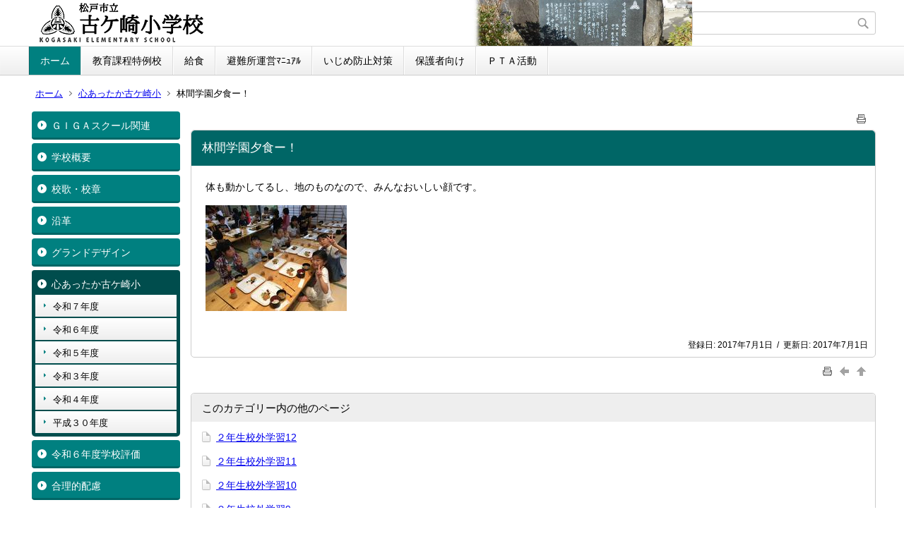

--- FILE ---
content_type: text/html;charset=UTF-8
request_url: https://www.matsudo.ed.jp/kogasa-e/index.cfm/1,780,28,html
body_size: 173825
content:
<!DOCTYPE html>
<html lang="ja">
<head>

		<!-- Google Tag Manager -->
		<script>(function(w,d,s,l,i){w[l]=w[l]||[];w[l].push({'gtm.start':
		new Date().getTime(),event:'gtm.js'});var f=d.getElementsByTagName(s)[0],
		j=d.createElement(s),dl=l!='dataLayer'?'&l='+l:'';j.async=true;j.src=
		'https://www.googletagmanager.com/gtm.js?id='+i+dl;f.parentNode.insertBefore(j,f);
		})(window,document,'script','dataLayer','GTM-MJKC2NP');</script>
		<!-- End Google Tag Manager -->
		
<meta http-equiv="x-ua-compatible" content="IE=edge">
<meta http-equiv="Content-Type" content="text/html; charset=UTF-8">
<meta http-equiv="Content-Script-Type" content="text/javascript">
<meta http-equiv="Content-Style-Type" content="text/css">
<meta name="viewport" content="width=device-width">


<!--[if lt IE 9]>
<script type="text/javascript" src="/kogasa-e/designs/designB_aqua/html5.js"></script>
<style type="text/css">
article,aside,canvas,details,figcaption,figure,footer,header,hgroup,menu,nav,section,summary {display:block;}
</style>
<![endif]-->

<link id="cssMain" rel="stylesheet" type="text/css" href="/kogasa-e/designs/designB_aqua/group.css" media="screen,print,projection,tv">

<link rel="shortcut icon" href="/kogasa-e/designs/designB_aqua/favicon.ico">

<script type="text/javascript" src="/kogasa-e/designs/designB_aqua/functions.js"></script>

<title>林間学園夕食ー！ - 松戸市立古ケ崎小学校</title>
<meta name="copyright" content="Copyright 2026 松戸市立古ケ崎小学校">
<meta name="author" content=" 松戸市立古ケ崎小学校">
<meta name="description" content=" ">
<meta name="keywords" content=" ">


	<meta property="og:site_name" content="松戸市立古ケ崎小学校">
	<meta property="og:title" content="林間学園夕食ー！ - 松戸市立古ケ崎小学校">
	<meta property="og:description" content=" ">
	
			
			<meta property="og:url" content="https%3A%2F%2Fwww.matsudo.ed.jp%2Fkogasa-e%2Findex.cfm%2F1%2C780%2C28%2Chtml">
			<meta property="og:type" content="article">
		
	<meta property="og:image" content="https://www.matsudo.ed.jp/kogasa-e/images/og_image.png">


<link rel="stylesheet" type="text/css" href="/kogasa-e/images/template/template.css">
<script type="text/javascript" src="/kogasa-e/common/testemail.js"></script>
<link rel="alternate" type="application/rss+xml" title="松戸市立古ケ崎小学校 更新情報" href="/kogasa-e/rss.xml"> 
<script>
	(function(i,s,o,g,r,a,m){i['GoogleAnalyticsObject']=r;i[r]=i[r]||function(){
	(i[r].q=i[r].q||[]).push(arguments)},i[r].l=1*new Date();a=s.createElement(o),
	m=s.getElementsByTagName(o)[0];a.async=1;a.src=g;m.parentNode.insertBefore(a,m)
	})(window,document,'script','//www.google-analytics.com/analytics.js','ga');
	ga('create', 'UA-257923402-1', 'auto');
	ga('send', 'pageview');
</script>
<script type="text/javascript">
	var _gaq = _gaq || [];
	_gaq.push(['_setAccount', 'UA-257923402-1']);
	_gaq.push(['_trackPageview']);
	(function() {
		var ga = document.createElement('script'); ga.type = 'text/javascript'; ga.async = true;
		ga.src = ('https:' == document.location.protocol ? 'https://ssl' : 'http://www') + '.google-analytics.com/ga.js';
		var s = document.getElementsByTagName('script')[0]; s.parentNode.insertBefore(ga, s);
	})();
</script>
<script type="text/javascript">
	function recordOutboundLink(link, category, action) {
		try {
			_gaq.push(['_trackEvent', category , action ]);
			setTimeout('document.location = "' + link.href + '"', 100);
		}catch(err){}
	}
</script>
				
</head>
<body id="PageBody">

		<!-- Google Tag Manager (noscript) -->
		<noscript><iframe src="https://www.googletagmanager.com/ns.html?id=GTM-MJKC2NP" height="0" width="0" style="display:none;visibility:hidden"></iframe></noscript>
		<!-- End Google Tag Manager (noscript) -->
		
<div class="headerArea">
<header>
	<a name="page_top"><img src="/kogasa-e/images/shim.gif" width="1" height="1" alt="ページの先頭です" title="ページの先頭です" class="voicenavi"></a>
	
	

	
	<div id="SiteTitle">
		<h1 id="TitleArea"><a href="/kogasa-e/index.cfm/1,html" title="ホーム"><img src="/kogasa-e/designs/designB_aqua/images/logo.png" alt="ホーム" id="TitleImage"></a><span class="invisible">松戸市立古ケ崎小学校</span></h1>
					<form action="/kogasa-e/common/search.cfm" method="post" id="SearchForm">
						<input type="hidden" name="csrfToken0" value="5996039ED33024BD100656451F5AEAD20297873E">
						<input type="hidden" name="HomeSearch" value="yes">
						
						
							<input type="search" maxlength="255" name="Criteria" value="" class="searchInputBox" id="searchInputBox">
						
							<input type="image" name="search" src="/kogasa-e/designs/designB_aqua/images/search.png" alt="検索" class="searchSubmitImage">
						
					</form>
				
		
		
		
		
	</div>

	
	
			
			<div id="GlobalNavigation">
				
				
				<nav id="globalPrimaryMenu">
					<h2 class="invisible">Group NAV</h2>
					<ul class="globalPrimaryMenu">
					<li class="globalPrimaryMenu" id="grp1"><a href="/kogasa-e/index.cfm/1,html"  class="globalPrimaryMenuSelected" lang="ja">ホーム</a></li> <li class="globalPrimaryMenu" id="grp18"><a href="/kogasa-e/index.cfm/18,html"  class="globalPrimaryMenu" lang="ja">教育課程特例校</a></li> <li class="globalPrimaryMenu" id="grp8"><a href="/kogasa-e/index.cfm/8,html"  class="globalPrimaryMenu" lang="ja">給食</a></li> <li class="globalPrimaryMenu" id="grp9"><a href="/kogasa-e/index.cfm/9,html"  class="globalPrimaryMenu" lang="ja">避難所運営ﾏﾆｭｱﾙ</a></li> <li class="globalPrimaryMenu" id="grp10"><a href="/kogasa-e/index.cfm/10,html"  class="globalPrimaryMenu" lang="ja">いじめ防止対策</a></li> <li class="globalPrimaryMenu" id="grp11"><a href="/kogasa-e/index.cfm/11,html" title="保護者用専用ページ" class="globalPrimaryMenu" lang="ja">保護者向け</a></li> <li class="globalPrimaryMenu" id="grp17"><a href="/kogasa-e/index.cfm/17,html"  class="globalPrimaryMenu" lang="ja">ＰＴＡ活動</a></li> 
					</ul>
				</nav>
				
		
			</div>
		
			
			<div id="BreadCrumbList">
				
				<nav class="BreadCrumbList">
					<h2 class="invisible">BreadCrumb</h2>
					
					
					<ul>
		
					<li><a href="/kogasa-e/index.cfm/1,html">ホーム</a></li>
				
						<li><a href="/kogasa-e/index.cfm/1,0,28,html">心あったか古ケ崎小</a></li>
					
			<li class="current">林間学園夕食ー！</li>
		
					</ul>
				</nav>
			</div>
		
</header>
</div>


<div class="MainWrapper">

	
	
			
			<div id="Left">
				
				
			<div id="LocalNavigation">
		
			
			<nav>
				<h2 class="invisible">ホーム</h2> 
			
		<ul class="localPrimaryMenu">
	
						<li class="localPrimaryMenu" id="cat73">
							
								<a href="/kogasa-e/index.cfm/1,0,73,html"  class="categoryMenu">ＧＩＧＡスクール関連</a>
							
						</li>
					
						<li class="localPrimaryMenu" id="cat19">
							
								<a href="/kogasa-e/index.cfm/1,0,19,html" title="連絡先（住所、電話、FAX、メールアドレス、地図等）" class="categoryMenu">学校概要</a>
							
						</li>
					
						<li class="localPrimaryMenu" id="cat20">
							
								<a href="/kogasa-e/index.cfm/1,0,20,html" title="校歌・校章" class="categoryMenu">校歌・校章</a>
							
						</li>
					
						<li class="localPrimaryMenu" id="cat21">
							
								<a href="/kogasa-e/index.cfm/1,0,21,html" title="歴史や沿革" class="categoryMenu">沿革</a>
							
						</li>
					
						<li class="localPrimaryMenu" id="cat85">
							
								<a href="/kogasa-e/index.cfm/1,0,85,html"  class="categoryMenu">グランドデザイン</a>
							
						</li>
					
						<li class="localPrimaryMenu" id="cat28">
							
								<a href="/kogasa-e/index.cfm/1,0,28,html" title="校長室（校長メッセージ）日々のメッセージ、児童朝会の話など" class="categoryMenuSelected">心あったか古ケ崎小</a>
							<ul class="localSecondaryMenu">
									<li class="localSecondaryMenu" id="crg337">
										
											<a href="/kogasa-e/index.cfm/1,0,28,337,html"  class="subCategoryMenu">令和７年度</a>
										
									</li>
								
									<li class="localSecondaryMenu" id="crg329">
										
											<a href="/kogasa-e/index.cfm/1,0,28,329,html"  class="subCategoryMenu">令和６年度</a>
										
									</li>
								
									<li class="localSecondaryMenu" id="crg324">
										
											<a href="/kogasa-e/index.cfm/1,0,28,324,html"  class="subCategoryMenu">令和５年度</a>
										
									</li>
								
									<li class="localSecondaryMenu" id="crg305">
										
											<a href="/kogasa-e/index.cfm/1,0,28,305,html"  class="subCategoryMenu">令和３年度</a>
										
									</li>
								
									<li class="localSecondaryMenu" id="crg325">
										
											<a href="/kogasa-e/index.cfm/1,0,28,325,html"  class="subCategoryMenu">令和４年度</a>
										
									</li>
								
									<li class="localSecondaryMenu" id="crg328">
										
											<a href="/kogasa-e/index.cfm/1,0,28,328,html"  class="subCategoryMenu">平成３０年度</a>
										
									</li>
								</ul>
						</li>
					
						<li class="localPrimaryMenu" id="cat86">
							
								<a href="/kogasa-e/index.cfm/1,0,86,html"  class="categoryMenu">令和６年度学校評価</a>
							
						</li>
					
						<li class="localPrimaryMenu" id="cat52">
							
								<a href="/kogasa-e/index.cfm/1,0,52,html"  class="categoryMenu">合理的配慮</a>
							
						</li>
					
		</ul>
		
		</nav>
		</div> <div id="DynamicLeft"> <p style="text-align: center">&nbsp;<a title="松戸市教育委員会" target="_blank" href="http://www.city.matsudo.chiba.jp/kyouiku/"><img border="0" alt="" src="/kogasa-e/images/content/61/20160202-125237.jpg" ></a></p>
<p style="text-align: center"><a title="松戸市小・中・高等学校" target="_blank" href="http://www.matsudo.ed.jp"><img border="0" alt="松戸市小・中・高等学校" src="/kogasa-e/images/content/61/20160221-223435.jpg" ></a></p>
<p style="text-align: center"><a title="やさシティ、まつど" target="_blank" href="http://www.city.matsudo.chiba.jp/"><img border="0" alt="" src="/kogasa-e/images/content/61/t_title.jpg" ></a></p>
<p style="text-align: center"><a title="千葉県ホームページ" target="_blank" href="https://www.pref.chiba.lg.jp"><img border="0" alt="" src="/kogasa-e/images/content/61/20160202-130125.jpg" ></a></p>
<p style="text-align: center"><a href="https://www.pref.chiba.lg.jp/net-tv/index.html"><img alt="" style="height: 40px; width: 176px" src="/kogasa-e/images/content/61/20200805-085527.PNG" ></a></p>
<p style="text-align: center"><a href="https://www.ncchd.go.jp/news/2020/20200410.html"><img alt="" style="height: 50px; width: 165px" src="/kogasa-e/images/content/25/20200421-164311.PNG" ></a></p>
<p style="text-align: center"><a href="/kogasa-e/index.cfm/1,4260,28,html"><img alt="" style="height: 55px; width: 183px" src="/kogasa-e/images/content/61/20200821-184055.PNG" ></a></p> 
		</div><!-- /DynamicLeft -->
	
				
			</div>
		
	

	
	<div id="Main">
		
		
		<div class="pageTopOption">
			
			<a href="javascript:msgWindow=window.open('/kogasa-e/handlers/printcontent.cfm?GroupID=1&amp;ContentID=780&amp;ThisPageURL=https%3A%2F%2Fwww%2Ematsudo%2Eed%2Ejp%2Fkogasa%2De%2Findex%2Ecfm%2F1%2C780%2C28%2Chtml&amp;EntryCode=4531', 'displayWindow', 'toolbar=no,location=no,directories=no,status=no,menubar=no,scrollbars=yes,resizable=yes,width=650,height=540').focus();" title="印刷 - 林間学園夕食ー！">
				<img src="/kogasa-e/designs/designB_aqua/images/print.gif" align="middle" alt="印刷 -  林間学園夕食ー！" border="0">
				
			</a>
		</div>
	

			
			<div class="content">
				
				<section>
				
				<!-- Title -->
					
					<h2 class="titleOfContent">
						林間学園夕食ー！ 
					</h2>
					
				
				
				
				<div class="contentBodyBox"><div class="contentBody">
					<p>体も動かしてるし、地のものなので、みんなおいしい顔です。<br /></p><p><img alt="" src="/kogasa-e/images/content/780/IMG_2679.jpg" height="150" width="200" /></p> 
				</div></div>
				
				
						<div class="contentDate">
								
								<span class="contentDatePublished">登録日:&nbsp;<time datetime="2017-07-01">2017年7月1日</time></span> <span class="contentDateSeparater">&nbsp;/&nbsp;</span> <span class="contentDateUpdated">更新日:&nbsp;<time datetime="2017-07-01">2017年7月1日</time></span>
								
						</div>
					
					
					</section>
			</div>
		
<div class="pageBottomOption">
	
			<a href="javascript:msgWindow=window.open('/kogasa-e/handlers/printcontent.cfm?GroupID=1&amp;ContentID=780&amp;ThisPageURL=https%3A%2F%2Fwww%2Ematsudo%2Eed%2Ejp%2Fkogasa%2De%2Findex%2Ecfm%2F1%2C780%2C28%2Chtml&amp;EntryCode=8028', 'displayWindow', 'toolbar=no,location=no,directories=no,status=no,menubar=no,scrollbars=yes,resizable=yes,width=650,height=540').focus();" title="印刷 - 林間学園夕食ー！">
				<img src="/kogasa-e/designs/designB_aqua/images/print.gif" align="middle" alt="印刷 -  林間学園夕食ー！" border="0">
				
			</a>
		
			<a href="javascript:history.back()" title="戻る">
				<img src="/kogasa-e/designs/designB_aqua/images/back.gif" align="middle" alt="戻る" border="0">
				
			</a>
		
			<a href="#page_top">
				<img src="/kogasa-e/designs/designB_aqua/images/up.gif" align="middle" alt="ページの先頭" border="0">
				
			</a>
		
</div>



<div class="contextPages">
		
		<div class="contextPagesTitle">
			このカテゴリー内の他のページ
		</div>
		
	<ol class="contextPagesList">
		
					<li>
						
							<a href="/kogasa-e/index.cfm/1,2802,28,html" >
								２年生校外学習12
							</a>
						
					</li>
				
					<li>
						
							<a href="/kogasa-e/index.cfm/1,2801,28,html" >
								２年生校外学習11
							</a>
						
					</li>
				
					<li>
						
							<a href="/kogasa-e/index.cfm/1,2800,28,html" >
								２年生校外学習10
							</a>
						
					</li>
				
					<li>
						
							<a href="/kogasa-e/index.cfm/1,2799,28,html" >
								２年生校外学習9
							</a>
						
					</li>
				
					<li>
						
							<a href="/kogasa-e/index.cfm/1,2798,28,html" >
								２年生校外学習8
							</a>
						
					</li>
				
					<li>
						
							<a href="/kogasa-e/index.cfm/1,2797,28,html" >
								２年生校外学習7
							</a>
						
					</li>
				
					<li>
						
							<a href="/kogasa-e/index.cfm/1,2796,28,html" >
								２年生校外学習6
							</a>
						
					</li>
				
					<li>
						
							<a href="/kogasa-e/index.cfm/1,2791,28,html" >
								２年生校外学習5
							</a>
						
					</li>
				
					<li>
						
							<a href="/kogasa-e/index.cfm/1,2790,28,html" >
								２年生校外学習4
							</a>
						
					</li>
				
					<li>
						
							<a href="/kogasa-e/index.cfm/1,2789,28,html" >
								２年生校外学習3
							</a>
						
					</li>
				
					<li>
						
							<a href="/kogasa-e/index.cfm/1,2788,28,html" >
								２年生校外学習
							</a>
						
					</li>
				
					<li>
						
							<a href="/kogasa-e/index.cfm/1,2787,28,html" >
								２年生校外学習
							</a>
						
					</li>
				
					<li>
						
							<a href="/kogasa-e/index.cfm/1,2775,28,html" >
								理科作品展
							</a>
						
					</li>
				
					<li>
						
							<a href="/kogasa-e/index.cfm/1,2769,28,html" >
								一年生校外学習11
							</a>
						
					</li>
				
					<li>
						
							<a href="/kogasa-e/index.cfm/1,2768,28,html" >
								一年生校外学習10
							</a>
						
					</li>
				
					<li>
						
							<a href="/kogasa-e/index.cfm/1,2767,28,html" >
								一年生校外学習9
							</a>
						
					</li>
				
					<li>
						
							<a href="/kogasa-e/index.cfm/1,2766,28,html" >
								一年生校外学習8
							</a>
						
					</li>
				
					<li>
						
							<a href="/kogasa-e/index.cfm/1,2765,28,html" >
								一年生校外学習7
							</a>
						
					</li>
				
					<li>
						
							<a href="/kogasa-e/index.cfm/1,2764,28,html" >
								一年生校外学習6
							</a>
						
					</li>
				
					<li>
						
							<a href="/kogasa-e/index.cfm/1,2763,28,html" >
								一年生校外学習5
							</a>
						
					</li>
				
					<li>
						
							<a href="/kogasa-e/index.cfm/1,2762,28,html" >
								一年生校外学習4
							</a>
						
					</li>
				
					<li>
						
							<a href="/kogasa-e/index.cfm/1,2761,28,html" >
								一年生校外学習3
							</a>
						
					</li>
				
					<li>
						
							<a href="/kogasa-e/index.cfm/1,2760,28,html" >
								一年生校外学習2
							</a>
						
					</li>
				
					<li>
						
							<a href="/kogasa-e/index.cfm/1,2759,28,html" >
								一年生校外学習1
							</a>
						
					</li>
				
					<li>
						
							<a href="/kogasa-e/index.cfm/1,2758,28,html" >
								一年生校外学習
							</a>
						
					</li>
				
					<li>
						
							<a href="/kogasa-e/index.cfm/1,2709,28,html" >
								林間学園二日目13
							</a>
						
					</li>
				
					<li>
						
							<a href="/kogasa-e/index.cfm/1,2708,28,html" >
								林間学園二日目13
							</a>
						
					</li>
				
					<li>
						
							<a href="/kogasa-e/index.cfm/1,2707,28,html" >
								林間学園二日目12
							</a>
						
					</li>
				
					<li>
						
							<a href="/kogasa-e/index.cfm/1,2706,28,html" >
								林間学園二日目11
							</a>
						
					</li>
				
					<li>
						
							<a href="/kogasa-e/index.cfm/1,2705,28,html" >
								林間学園二日目10
							</a>
						
					</li>
				
					<li>
						
							<a href="/kogasa-e/index.cfm/1,2703,28,html" >
								林間学園二日目8
							</a>
						
					</li>
				
					<li>
						
							<a href="/kogasa-e/index.cfm/1,2702,28,html" >
								林間学園二日目7
							</a>
						
					</li>
				
					<li>
						
							<a href="/kogasa-e/index.cfm/1,2701,28,html" >
								林間学園二日目6
							</a>
						
					</li>
				
					<li>
						
							<a href="/kogasa-e/index.cfm/1,2700,28,html" >
								林間学園二日目5
							</a>
						
					</li>
				
					<li>
						
							<a href="/kogasa-e/index.cfm/1,2699,28,html" >
								林間学園二日目4
							</a>
						
					</li>
				
					<li>
						
							<a href="/kogasa-e/index.cfm/1,2698,28,html" >
								林間学園二日目3
							</a>
						
					</li>
				
					<li>
						
							<a href="/kogasa-e/index.cfm/1,2697,28,html" >
								林間学園二日目2
							</a>
						
					</li>
				
					<li>
						
							<a href="/kogasa-e/index.cfm/1,2696,28,html" >
								林間学園二日目1
							</a>
						
					</li>
				
					<li>
						
							<a href="/kogasa-e/index.cfm/1,2695,28,html" >
								林間学園二日目1
							</a>
						
					</li>
				
					<li>
						
							<a href="/kogasa-e/index.cfm/1,2694,28,html" >
								林間学園18
							</a>
						
					</li>
				
					<li>
						
							<a href="/kogasa-e/index.cfm/1,2693,28,html" >
								林間学園17
							</a>
						
					</li>
				
					<li>
						
							<a href="/kogasa-e/index.cfm/1,2692,28,html" >
								林間学園16
							</a>
						
					</li>
				
					<li>
						
							<a href="/kogasa-e/index.cfm/1,2691,28,html" >
								林間学園16
							</a>
						
					</li>
				
					<li>
						
							<a href="/kogasa-e/index.cfm/1,2690,28,html" >
								林間学園15
							</a>
						
					</li>
				
					<li>
						
							<a href="/kogasa-e/index.cfm/1,2689,28,html" >
								林間学園14
							</a>
						
					</li>
				
					<li>
						
							<a href="/kogasa-e/index.cfm/1,2688,28,html" >
								林間学園15
							</a>
						
					</li>
				
					<li>
						
							<a href="/kogasa-e/index.cfm/1,2687,28,html" >
								林間学園14
							</a>
						
					</li>
				
					<li>
						
							<a href="/kogasa-e/index.cfm/1,2685,28,html" >
								林間学園12
							</a>
						
					</li>
				
					<li>
						
							<a href="/kogasa-e/index.cfm/1,2684,28,html" >
								林間学園11
							</a>
						
					</li>
				
					<li>
						
							<a href="/kogasa-e/index.cfm/1,2683,28,html" >
								林間学園10
							</a>
						
					</li>
				
					<li>
						
							<a href="/kogasa-e/index.cfm/1,2682,28,html" >
								林間学園9
							</a>
						
					</li>
				
					<li>
						
							<a href="/kogasa-e/index.cfm/1,2681,28,html" >
								林間学園8
							</a>
						
					</li>
				
					<li>
						
							<a href="/kogasa-e/index.cfm/1,2680,28,html" >
								林間学園8
							</a>
						
					</li>
				
					<li>
						
							<a href="/kogasa-e/index.cfm/1,2679,28,html" >
								林間学園7
							</a>
						
					</li>
				
					<li>
						
							<a href="/kogasa-e/index.cfm/1,2678,28,html" >
								林間学園6
							</a>
						
					</li>
				
					<li>
						
							<a href="/kogasa-e/index.cfm/1,2676,28,html" >
								林間学園6
							</a>
						
					</li>
				
					<li>
						
							<a href="/kogasa-e/index.cfm/1,2675,28,html" >
								林間学園5
							</a>
						
					</li>
				
					<li>
						
							<a href="/kogasa-e/index.cfm/1,2674,28,html" >
								林間学園4
							</a>
						
					</li>
				
					<li>
						
							<a href="/kogasa-e/index.cfm/1,2673,28,html" >
								林間学園3
							</a>
						
					</li>
				
					<li>
						
							<a href="/kogasa-e/index.cfm/1,2672,28,html" >
								林間学園2
							</a>
						
					</li>
				
					<li>
						
							<a href="/kogasa-e/index.cfm/1,2671,28,html" >
								林間学園1
							</a>
						
					</li>
				
					<li>
						
							<a href="/kogasa-e/index.cfm/1,2670,28,html" >
								林間学園0
							</a>
						
					</li>
				
					<li>
						
							<a href="/kogasa-e/index.cfm/1,2515,28,html" >
								4年生消防署見学
							</a>
						
					</li>
				
					<li>
						
							<a href="/kogasa-e/index.cfm/1,2514,28,html" >
								読み聞かせふたたび
							</a>
						
					</li>
				
					<li>
						
							<a href="/kogasa-e/index.cfm/1,2402,28,html" >
								シン古ケ崎小 始動
							</a>
						
					</li>
				
					<li>
						
							<a href="/kogasa-e/index.cfm/1,2391,28,html" >
								最後の練習
							</a>
						
					</li>
				
					<li>
						
							<a href="/kogasa-e/index.cfm/1,2378,28,html" >
								牛乳パック
							</a>
						
					</li>
				
					<li>
						
							<a href="/kogasa-e/index.cfm/1,2377,28,html" >
								卒業式練習はじまります。
							</a>
						
					</li>
				
					<li>
						
							<a href="/kogasa-e/index.cfm/1,2375,28,html" >
								スプリングコンサート
							</a>
						
					</li>
				
					<li>
						
							<a href="/kogasa-e/index.cfm/1,2372,28,html" >
								6年生とお別れ試合2
							</a>
						
					</li>
				
					<li>
						
							<a href="/kogasa-e/index.cfm/1,2368,28,html" >
								6年生とお別れ試合
							</a>
						
					</li>
				
					<li>
						
							<a href="/kogasa-e/index.cfm/1,2353,28,html" >
								6年生を送る会
							</a>
						
					</li>
				
					<li>
						
							<a href="/kogasa-e/index.cfm/1,2348,28,html" >
								２年生あすの発表会に向けて
							</a>
						
					</li>
				
					<li>
						
							<a href="/kogasa-e/index.cfm/1,2321,28,html" >
								６年生都内見学9
							</a>
						
					</li>
				
					<li>
						
							<a href="/kogasa-e/index.cfm/1,2320,28,html" >
								６年生都内見学8
							</a>
						
					</li>
				
					<li>
						
							<a href="/kogasa-e/index.cfm/1,2319,28,html" >
								６年生都内見学7
							</a>
						
					</li>
				
					<li>
						
							<a href="/kogasa-e/index.cfm/1,2318,28,html" >
								６年生都内見学6
							</a>
						
					</li>
				
					<li>
						
							<a href="/kogasa-e/index.cfm/1,2317,28,html" >
								６年生都内見学5
							</a>
						
					</li>
				
					<li>
						
							<a href="/kogasa-e/index.cfm/1,2316,28,html" >
								６年生都内見学4
							</a>
						
					</li>
				
					<li>
						
							<a href="/kogasa-e/index.cfm/1,2315,28,html" >
								６年生都内見学3
							</a>
						
					</li>
				
					<li>
						
							<a href="/kogasa-e/index.cfm/1,2314,28,html" >
								６年生都内見学2
							</a>
						
					</li>
				
					<li>
						
							<a href="/kogasa-e/index.cfm/1,2313,28,html" >
								６年生都内見学
							</a>
						
					</li>
				
					<li>
						
							<a href="/kogasa-e/index.cfm/1,2299,28,html" >
								松戸市小中造形作品展
							</a>
						
					</li>
				
					<li>
						
							<a href="/kogasa-e/index.cfm/1,2280,28,html" >
								古ケ崎中おやじの会グランドゴルフ
							</a>
						
					</li>
				
					<li>
						
							<a href="/kogasa-e/index.cfm/1,2279,28,html" >
								授業の様子
							</a>
						
					</li>
				
					<li>
						
							<a href="/kogasa-e/index.cfm/1,2278,28,html" >
								６年生パスタブリッジ強度試験
							</a>
						
					</li>
				
					<li>
						
							<a href="/kogasa-e/index.cfm/1,2277,28,html" >
								松戸市小中学校書き初め展
							</a>
						
					</li>
				
					<li>
						
							<a href="/kogasa-e/index.cfm/1,2274,28,html" >
								書き初め展
							</a>
						
					</li>
				
					<li>
						
							<a href="/kogasa-e/index.cfm/1,2263,28,html" >
								頑張りました！
							</a>
						
					</li>
				
					<li>
						
							<a href="/kogasa-e/index.cfm/1,2262,28,html" >
								ペンキ塗りの後は〜
							</a>
						
					</li>
				
					<li>
						
							<a href="/kogasa-e/index.cfm/1,2261,28,html" >
								父親部会作業中！
							</a>
						
					</li>
				
					<li>
						
							<a href="/kogasa-e/index.cfm/1,2260,28,html" >
								縄跳びはじめました
							</a>
						
					</li>
				
					<li>
						
							<a href="/kogasa-e/index.cfm/1,2259,28,html" >
								授業研究
							</a>
						
					</li>
				
					<li>
						
							<a href="/kogasa-e/index.cfm/1,2258,28,html" >
								古ケ小タイム
							</a>
						
					</li>
				
					<li>
						
							<a href="/kogasa-e/index.cfm/1,2254,28,html" >
								始業式
							</a>
						
					</li>
				
					<li>
						
							<a href="/kogasa-e/index.cfm/1,2240,28,html" >
								英語を楽しも！
							</a>
						
					</li>
				
					<li>
						
							<a href="/kogasa-e/index.cfm/1,2239,28,html" >
								春への準備
							</a>
						
					</li>
				
					<li>
						
							<a href="/kogasa-e/index.cfm/1,2238,28,html" >
								なにやらいい匂い
							</a>
						
					</li>
				
					<li>
						
							<a href="/kogasa-e/index.cfm/1,2201,28,html" >
								書き初め練習
							</a>
						
					</li>
				
					<li>
						
							<a href="/kogasa-e/index.cfm/1,2194,28,html" >
								古ケ崎ドリーム杯
							</a>
						
					</li>
				
					<li>
						
							<a href="/kogasa-e/index.cfm/1,2186,28,html" >
								立会い演説会 選挙2
							</a>
						
					</li>
				
					<li>
						
							<a href="/kogasa-e/index.cfm/1,2185,28,html" >
								立会い演説会 選挙
							</a>
						
					</li>
				
					<li>
						
							<a href="/kogasa-e/index.cfm/1,2184,28,html" >
								合同作品展
							</a>
						
					</li>
				
					<li>
						
							<a href="/kogasa-e/index.cfm/1,2183,28,html" >
								マラソン大会
							</a>
						
					</li>
				
					<li>
						
							<a href="/kogasa-e/index.cfm/1,2179,28,html" >
								マラソン大会練習
							</a>
						
					</li>
				
					<li>
						
							<a href="/kogasa-e/index.cfm/1,2178,28,html" >
								児童会役員改選
							</a>
						
					</li>
				
					<li>
						
							<a href="/kogasa-e/index.cfm/1,2174,28,html" >
								うさうさ
							</a>
						
					</li>
				
					<li>
						
							<a href="/kogasa-e/index.cfm/1,2173,28,html" >
								就学時健康診断2
							</a>
						
					</li>
				
					<li>
						
							<a href="/kogasa-e/index.cfm/1,2167,28,html" >
								授業の様子
							</a>
						
					</li>
				
					<li>
						
							<a href="/kogasa-e/index.cfm/1,2162,28,html" >
								３年生校外学習12
							</a>
						
					</li>
				
					<li>
						
							<a href="/kogasa-e/index.cfm/1,2161,28,html" >
								３年生校外学習11
							</a>
						
					</li>
				
					<li>
						
							<a href="/kogasa-e/index.cfm/1,2160,28,html" >
								３年生校外学習10
							</a>
						
					</li>
				
					<li>
						
							<a href="/kogasa-e/index.cfm/1,2159,28,html" >
								３年生校外学習9
							</a>
						
					</li>
				
					<li>
						
							<a href="/kogasa-e/index.cfm/1,2158,28,html" >
								３年生校外学習8
							</a>
						
					</li>
				
					<li>
						
							<a href="/kogasa-e/index.cfm/1,2157,28,html" >
								３年生校外学習7
							</a>
						
					</li>
				
					<li>
						
							<a href="/kogasa-e/index.cfm/1,2156,28,html" >
								３年生校外学習6
							</a>
						
					</li>
				
					<li>
						
							<a href="/kogasa-e/index.cfm/1,2155,28,html" >
								３年生校外学習5
							</a>
						
					</li>
				
					<li>
						
							<a href="/kogasa-e/index.cfm/1,2154,28,html" >
								３年生校外学習4
							</a>
						
					</li>
				
					<li>
						
							<a href="/kogasa-e/index.cfm/1,2152,28,html" >
								３年生校外学習3
							</a>
						
					</li>
				
					<li>
						
							<a href="/kogasa-e/index.cfm/1,2151,28,html" >
								３年生校外学習3
							</a>
						
					</li>
				
					<li>
						
							<a href="/kogasa-e/index.cfm/1,2150,28,html" >
								３年生校外学習2
							</a>
						
					</li>
				
					<li>
						
							<a href="/kogasa-e/index.cfm/1,2149,28,html" >
								３年生校外学習
							</a>
						
					</li>
				
					<li>
						
							<a href="/kogasa-e/index.cfm/1,2148,28,html" >
								１年生生活科
							</a>
						
					</li>
				
					<li>
						
							<a href="/kogasa-e/index.cfm/1,2137,28,html" >
								いつでも授業参観
							</a>
						
					</li>
				
					<li>
						
							<a href="/kogasa-e/index.cfm/1,2136,28,html" >
								６年生陶芸体験
							</a>
						
					</li>
				
					<li>
						
							<a href="/kogasa-e/index.cfm/1,2135,28,html" >
								古ケ崎小防災会避難所開設訓練
							</a>
						
					</li>
				
					<li>
						
							<a href="/kogasa-e/index.cfm/1,2128,28,html" >
								不審者対応避難訓練
							</a>
						
					</li>
				
					<li>
						
							<a href="/kogasa-e/index.cfm/1,2112,28,html" >
								五年生校外学習13
							</a>
						
					</li>
				
					<li>
						
							<a href="/kogasa-e/index.cfm/1,2111,28,html" >
								五年生校外学習12
							</a>
						
					</li>
				
					<li>
						
							<a href="/kogasa-e/index.cfm/1,2110,28,html" >
								五年生校外学習11
							</a>
						
					</li>
				
					<li>
						
							<a href="/kogasa-e/index.cfm/1,2109,28,html" >
								五年生校外学習10
							</a>
						
					</li>
				
					<li>
						
							<a href="/kogasa-e/index.cfm/1,2108,28,html" >
								五年生校外学習9
							</a>
						
					</li>
				
					<li>
						
							<a href="/kogasa-e/index.cfm/1,2107,28,html" >
								五年生校外学習8
							</a>
						
					</li>
				
					<li>
						
							<a href="/kogasa-e/index.cfm/1,2105,28,html" >
								五年生校外学習7
							</a>
						
					</li>
				
					<li>
						
							<a href="/kogasa-e/index.cfm/1,2104,28,html" >
								五年生校外学習6
							</a>
						
					</li>
				
					<li>
						
							<a href="/kogasa-e/index.cfm/1,2103,28,html" >
								五年生校外学習5
							</a>
						
					</li>
				
					<li>
						
							<a href="/kogasa-e/index.cfm/1,2102,28,html" >
								五年生校外学習4
							</a>
						
					</li>
				
					<li>
						
							<a href="/kogasa-e/index.cfm/1,2101,28,html" >
								五年生校外学習3
							</a>
						
					</li>
				
					<li>
						
							<a href="/kogasa-e/index.cfm/1,2100,28,html" >
								五年生校外学習2
							</a>
						
					</li>
				
					<li>
						
							<a href="/kogasa-e/index.cfm/1,2099,28,html" >
								五年生校外学習
							</a>
						
					</li>
				
					<li>
						
							<a href="/kogasa-e/index.cfm/1,2098,28,html" >
								１１月の全校集会と表彰
							</a>
						
					</li>
				
					<li>
						
							<a href="/kogasa-e/index.cfm/1,2070,28,html" >
								第70回小中合音
							</a>
						
					</li>
				
					<li>
						
							<a href="/kogasa-e/index.cfm/1,2069,28,html" >
								マラソン練習開始
							</a>
						
					</li>
				
					<li>
						
							<a href="/kogasa-e/index.cfm/1,2068,28,html" >
								第70回小中合同音楽会
							</a>
						
					</li>
				
					<li>
						
							<a href="/kogasa-e/index.cfm/1,2063,28,html" >
								町探検二年生
							</a>
						
					</li>
				
					<li>
						
							<a href="/kogasa-e/index.cfm/1,2056,28,html" >
								フェスタイン古ケ崎
							</a>
						
					</li>
				
					<li>
						
							<a href="/kogasa-e/index.cfm/1,2055,28,html" >
								音楽祭
							</a>
						
					</li>
				
					<li>
						
							<a href="/kogasa-e/index.cfm/1,2031,28,html" >
								６年修学旅行35
							</a>
						
					</li>
				
					<li>
						
							<a href="/kogasa-e/index.cfm/1,2030,28,html" >
								６年修学旅行34
							</a>
						
					</li>
				
					<li>
						
							<a href="/kogasa-e/index.cfm/1,2029,28,html" >
								６年修学旅行33
							</a>
						
					</li>
				
					<li>
						
							<a href="/kogasa-e/index.cfm/1,2028,28,html" >
								６年修学旅行32
							</a>
						
					</li>
				
					<li>
						
							<a href="/kogasa-e/index.cfm/1,2027,28,html" >
								６年修学旅行31
							</a>
						
					</li>
				
					<li>
						
							<a href="/kogasa-e/index.cfm/1,2026,28,html" >
								６年修学旅行30
							</a>
						
					</li>
				
					<li>
						
							<a href="/kogasa-e/index.cfm/1,2022,28,html" >
								６年修学旅行28
							</a>
						
					</li>
				
					<li>
						
							<a href="/kogasa-e/index.cfm/1,2021,28,html" >
								６年修学旅行28
							</a>
						
					</li>
				
					<li>
						
							<a href="/kogasa-e/index.cfm/1,2020,28,html" >
								６年修学旅行27
							</a>
						
					</li>
				
					<li>
						
							<a href="/kogasa-e/index.cfm/1,2019,28,html" >
								６年修学旅行26
							</a>
						
					</li>
				
					<li>
						
							<a href="/kogasa-e/index.cfm/1,2018,28,html" >
								６年修学旅行25
							</a>
						
					</li>
				
					<li>
						
							<a href="/kogasa-e/index.cfm/1,2017,28,html" >
								６年修学旅行24
							</a>
						
					</li>
				
					<li>
						
							<a href="/kogasa-e/index.cfm/1,2016,28,html" >
								６年修学旅行23
							</a>
						
					</li>
				
					<li>
						
							<a href="/kogasa-e/index.cfm/1,2015,28,html" >
								６年修学旅行22
							</a>
						
					</li>
				
					<li>
						
							<a href="/kogasa-e/index.cfm/1,2014,28,html" >
								６年修学旅行21
							</a>
						
					</li>
				
					<li>
						
							<a href="/kogasa-e/index.cfm/1,2013,28,html" >
								６年修学旅行20
							</a>
						
					</li>
				
					<li>
						
							<a href="/kogasa-e/index.cfm/1,2012,28,html" >
								６年修学旅行19
							</a>
						
					</li>
				
					<li>
						
							<a href="/kogasa-e/index.cfm/1,2011,28,html" >
								６年修学旅行18
							</a>
						
					</li>
				
					<li>
						
							<a href="/kogasa-e/index.cfm/1,2010,28,html" >
								６年修学旅行17
							</a>
						
					</li>
				
					<li>
						
							<a href="/kogasa-e/index.cfm/1,2009,28,html" >
								６年修学旅行16
							</a>
						
					</li>
				
					<li>
						
							<a href="/kogasa-e/index.cfm/1,2008,28,html" >
								６年修学旅行15
							</a>
						
					</li>
				
					<li>
						
							<a href="/kogasa-e/index.cfm/1,2007,28,html" >
								６年修学旅行14
							</a>
						
					</li>
				
					<li>
						
							<a href="/kogasa-e/index.cfm/1,2006,28,html" >
								６年修学旅行15
							</a>
						
					</li>
				
					<li>
						
							<a href="/kogasa-e/index.cfm/1,2005,28,html" >
								６年修学旅行13
							</a>
						
					</li>
				
					<li>
						
							<a href="/kogasa-e/index.cfm/1,2004,28,html" >
								６年修学旅行12
							</a>
						
					</li>
				
					<li>
						
							<a href="/kogasa-e/index.cfm/1,2003,28,html" >
								６年修学旅行11
							</a>
						
					</li>
				
					<li>
						
							<a href="/kogasa-e/index.cfm/1,2002,28,html" >
								６年修学旅行10
							</a>
						
					</li>
				
					<li>
						
							<a href="/kogasa-e/index.cfm/1,2001,28,html" >
								６年修学旅行9
							</a>
						
					</li>
				
					<li>
						
							<a href="/kogasa-e/index.cfm/1,2000,28,html" >
								６年修学旅行8
							</a>
						
					</li>
				
					<li>
						
							<a href="/kogasa-e/index.cfm/1,1999,28,html" >
								６年修学旅行7
							</a>
						
					</li>
				
					<li>
						
							<a href="/kogasa-e/index.cfm/1,1998,28,html" >
								６年修学旅行5
							</a>
						
					</li>
				
					<li>
						
							<a href="/kogasa-e/index.cfm/1,1997,28,html" >
								６年修学旅行4
							</a>
						
					</li>
				
					<li>
						
							<a href="/kogasa-e/index.cfm/1,1996,28,html" >
								６年修学旅行
							</a>
						
					</li>
				
					<li>
						
							<a href="/kogasa-e/index.cfm/1,1995,28,html" >
								６年修学旅行
							</a>
						
					</li>
				
					<li>
						
							<a href="/kogasa-e/index.cfm/1,1994,28,html" >
								６年修学旅行
							</a>
						
					</li>
				
					<li>
						
							<a href="/kogasa-e/index.cfm/1,1978,28,html" >
								第39回栄町三丁目町会大運動会
							</a>
						
					</li>
				
					<li>
						
							<a href="/kogasa-e/index.cfm/1,1976,28,html" >
								第43回新田連合町会運動会
							</a>
						
					</li>
				
					<li>
						
							<a href="/kogasa-e/index.cfm/1,1975,28,html" >
								ブラスバンド&amp;ダンス  パレード！
							</a>
						
					</li>
				
					<li>
						
							<a href="/kogasa-e/index.cfm/1,1959,28,html" >
								６年生　修学旅行事前学習
							</a>
						
					</li>
				
					<li>
						
							<a href="/kogasa-e/index.cfm/1,1958,28,html" >
								４年生校外学習12
							</a>
						
					</li>
				
					<li>
						
							<a href="/kogasa-e/index.cfm/1,1957,28,html" >
								４年生校外学習11
							</a>
						
					</li>
				
					<li>
						
							<a href="/kogasa-e/index.cfm/1,1956,28,html" >
								４年生校外学習10
							</a>
						
					</li>
				
					<li>
						
							<a href="/kogasa-e/index.cfm/1,1955,28,html" >
								４年生校外学習9
							</a>
						
					</li>
				
					<li>
						
							<a href="/kogasa-e/index.cfm/1,1954,28,html" >
								４年生校外学習8
							</a>
						
					</li>
				
					<li>
						
							<a href="/kogasa-e/index.cfm/1,1953,28,html" >
								４年生校外学習7
							</a>
						
					</li>
				
					<li>
						
							<a href="/kogasa-e/index.cfm/1,1952,28,html" >
								４年生校外学習6
							</a>
						
					</li>
				
					<li>
						
							<a href="/kogasa-e/index.cfm/1,1951,28,html" >
								４年生校外学習5
							</a>
						
					</li>
				
					<li>
						
							<a href="/kogasa-e/index.cfm/1,1950,28,html" >
								４年生校外学習4
							</a>
						
					</li>
				
					<li>
						
							<a href="/kogasa-e/index.cfm/1,1948,28,html" >
								４年生校外学習3
							</a>
						
					</li>
				
					<li>
						
							<a href="/kogasa-e/index.cfm/1,1947,28,html" >
								４年生校外学習2
							</a>
						
					</li>
				
					<li>
						
							<a href="/kogasa-e/index.cfm/1,1946,28,html" >
								４年生校外学習
							</a>
						
					</li>
				
					<li>
						
							<a href="/kogasa-e/index.cfm/1,1942,28,html" >
								２年生校外学習17
							</a>
						
					</li>
				
					<li>
						
							<a href="/kogasa-e/index.cfm/1,1941,28,html" >
								２年生校外学習16
							</a>
						
					</li>
				
					<li>
						
							<a href="/kogasa-e/index.cfm/1,1940,28,html" >
								２年生校外学習15
							</a>
						
					</li>
				
					<li>
						
							<a href="/kogasa-e/index.cfm/1,1939,28,html" >
								２年生校外学習14
							</a>
						
					</li>
				
					<li>
						
							<a href="/kogasa-e/index.cfm/1,1938,28,html" >
								２年生校外学習13
							</a>
						
					</li>
				
					<li>
						
							<a href="/kogasa-e/index.cfm/1,1937,28,html" >
								２年生校外学習12
							</a>
						
					</li>
				
					<li>
						
							<a href="/kogasa-e/index.cfm/1,1936,28,html" >
								２年生校外学習11
							</a>
						
					</li>
				
					<li>
						
							<a href="/kogasa-e/index.cfm/1,1935,28,html" >
								２年生校外学習10
							</a>
						
					</li>
				
					<li>
						
							<a href="/kogasa-e/index.cfm/1,1934,28,html" >
								２年生校外学習⑼
							</a>
						
					</li>
				
					<li>
						
							<a href="/kogasa-e/index.cfm/1,1933,28,html" >
								２年生校外学習8
							</a>
						
					</li>
				
					<li>
						
							<a href="/kogasa-e/index.cfm/1,1932,28,html" >
								２年生校外学習7
							</a>
						
					</li>
				
					<li>
						
							<a href="/kogasa-e/index.cfm/1,1931,28,html" >
								２年生校外学習6
							</a>
						
					</li>
				
					<li>
						
							<a href="/kogasa-e/index.cfm/1,1930,28,html" >
								２年生校外学習5
							</a>
						
					</li>
				
					<li>
						
							<a href="/kogasa-e/index.cfm/1,1929,28,html" >
								２年生校外学習4
							</a>
						
					</li>
				
					<li>
						
							<a href="/kogasa-e/index.cfm/1,1928,28,html" >
								２年生校外学習3
							</a>
						
					</li>
				
					<li>
						
							<a href="/kogasa-e/index.cfm/1,1927,28,html" >
								２年生校外学習2
							</a>
						
					</li>
				
					<li>
						
							<a href="/kogasa-e/index.cfm/1,1926,28,html" >
								２年生校外学習
							</a>
						
					</li>
				
					<li>
						
							<a href="/kogasa-e/index.cfm/1,1921,28,html" >
								３年生梨園見学1
							</a>
						
					</li>
				
					<li>
						
							<a href="/kogasa-e/index.cfm/1,1918,28,html" >
								１年生校外学習16
							</a>
						
					</li>
				
					<li>
						
							<a href="/kogasa-e/index.cfm/1,1917,28,html" >
								１年生校外学習15
							</a>
						
					</li>
				
					<li>
						
							<a href="/kogasa-e/index.cfm/1,1916,28,html" >
								１年生校外学習14
							</a>
						
					</li>
				
					<li>
						
							<a href="/kogasa-e/index.cfm/1,1915,28,html" >
								１年生校外学習13
							</a>
						
					</li>
				
					<li>
						
							<a href="/kogasa-e/index.cfm/1,1914,28,html" >
								１年生校外学習12
							</a>
						
					</li>
				
					<li>
						
							<a href="/kogasa-e/index.cfm/1,1913,28,html" >
								１年生校外学習11
							</a>
						
					</li>
				
					<li>
						
							<a href="/kogasa-e/index.cfm/1,1912,28,html" >
								１年生校外学習10
							</a>
						
					</li>
				
					<li>
						
							<a href="/kogasa-e/index.cfm/1,1911,28,html" >
								１年生校外学習9
							</a>
						
					</li>
				
					<li>
						
							<a href="/kogasa-e/index.cfm/1,1910,28,html" >
								１年生校外学習8
							</a>
						
					</li>
				
					<li>
						
							<a href="/kogasa-e/index.cfm/1,1909,28,html" >
								１年生校外学習7
							</a>
						
					</li>
				
					<li>
						
							<a href="/kogasa-e/index.cfm/1,1908,28,html" >
								１年生校外学習6
							</a>
						
					</li>
				
					<li>
						
							<a href="/kogasa-e/index.cfm/1,1907,28,html" >
								１年生校外学習5
							</a>
						
					</li>
				
					<li>
						
							<a href="/kogasa-e/index.cfm/1,1906,28,html" >
								１年生校外学習4
							</a>
						
					</li>
				
					<li>
						
							<a href="/kogasa-e/index.cfm/1,1905,28,html" >
								１年生校外学習3
							</a>
						
					</li>
				
					<li>
						
							<a href="/kogasa-e/index.cfm/1,1904,28,html" >
								１年生校外学習2
							</a>
						
					</li>
				
					<li>
						
							<a href="/kogasa-e/index.cfm/1,1903,28,html" >
								１年生校外学習
							</a>
						
					</li>
				
					<li>
						
							<a href="/kogasa-e/index.cfm/1,1900,28,html" >
								ご注意！
							</a>
						
					</li>
				
					<li>
						
							<a href="/kogasa-e/index.cfm/1,1861,28,html" >
								バス乗車
							</a>
						
					</li>
				
					<li>
						
							<a href="/kogasa-e/index.cfm/1,1860,28,html" >
								クラス写真とご飯
							</a>
						
					</li>
				
					<li>
						
							<a href="/kogasa-e/index.cfm/1,1859,28,html" >
								勝山ハイキング
							</a>
						
					</li>
				
					<li>
						
							<a href="/kogasa-e/index.cfm/1,1858,28,html" >
								朝ごはん
							</a>
						
					</li>
				
					<li>
						
							<a href="/kogasa-e/index.cfm/1,1857,28,html" >
								朝の会さんぼ
							</a>
						
					</li>
				
					<li>
						
							<a href="/kogasa-e/index.cfm/1,1856,28,html" >
								火星の大接近
							</a>
						
					</li>
				
					<li>
						
							<a href="/kogasa-e/index.cfm/1,1855,28,html" >
								ナイトウォーク
							</a>
						
					</li>
				
					<li>
						
							<a href="/kogasa-e/index.cfm/1,1854,28,html" >
								不二洞へ
							</a>
						
					</li>
				
					<li>
						
							<a href="/kogasa-e/index.cfm/1,1853,28,html" >
								スカイプリッジ
							</a>
						
					</li>
				
					<li>
						
							<a href="/kogasa-e/index.cfm/1,1852,28,html" >
								後片付け
							</a>
						
					</li>
				
					<li>
						
							<a href="/kogasa-e/index.cfm/1,1850,28,html" >
								カレー作り
							</a>
						
					</li>
				
					<li>
						
							<a href="/kogasa-e/index.cfm/1,1849,28,html" >
								さぁ、昼食をつくろう！
							</a>
						
					</li>
				
					<li>
						
							<a href="/kogasa-e/index.cfm/1,1848,28,html" >
								藍染体験3
							</a>
						
					</li>
				
					<li>
						
							<a href="/kogasa-e/index.cfm/1,1847,28,html" >
								藍染体験2
							</a>
						
					</li>
				
					<li>
						
							<a href="/kogasa-e/index.cfm/1,1846,28,html" >
								藍染体験
							</a>
						
					</li>
				
					<li>
						
							<a href="/kogasa-e/index.cfm/1,1845,28,html" >
								森の体験館に移動！
							</a>
						
					</li>
				
					<li>
						
							<a href="/kogasa-e/index.cfm/1,1844,28,html" >
								朝ごはんモリモリ
							</a>
						
					</li>
				
					<li>
						
							<a href="/kogasa-e/index.cfm/1,1843,28,html" >
								食事係
							</a>
						
					</li>
				
					<li>
						
							<a href="/kogasa-e/index.cfm/1,1842,28,html" >
								朝の散歩
							</a>
						
					</li>
				
					<li>
						
							<a href="/kogasa-e/index.cfm/1,1841,28,html" >
								グッドモーニング古ケ崎
							</a>
						
					</li>
				
					<li>
						
							<a href="/kogasa-e/index.cfm/1,1840,28,html" >
								とおもいきや
							</a>
						
					</li>
				
					<li>
						
							<a href="/kogasa-e/index.cfm/1,1839,28,html" >
								キャンプファイャー2
							</a>
						
					</li>
				
					<li>
						
							<a href="/kogasa-e/index.cfm/1,1838,28,html" >
								キャンプファイャー2
							</a>
						
					</li>
				
					<li>
						
							<a href="/kogasa-e/index.cfm/1,1821,28,html" >
								富岡製糸場見学2
							</a>
						
					</li>
				
					<li>
						
							<a href="/kogasa-e/index.cfm/1,1820,28,html" >
								富岡製糸場見学1
							</a>
						
					</li>
				
					<li>
						
							<a href="/kogasa-e/index.cfm/1,1819,28,html" >
								富岡製糸場到着2
							</a>
						
					</li>
				
					<li>
						
							<a href="/kogasa-e/index.cfm/1,1818,28,html" >
								富岡製糸場到着
							</a>
						
					</li>
				
					<li>
						
							<a href="/kogasa-e/index.cfm/1,1817,28,html" >
								三芳パーキング出発
							</a>
						
					</li>
				
					<li>
						
							<a href="/kogasa-e/index.cfm/1,1816,28,html" >
								三芳パーキング
							</a>
						
					</li>
				
					<li>
						
							<a href="/kogasa-e/index.cfm/1,1815,28,html" >
								バス内レク開始〜
							</a>
						
					</li>
				
					<li>
						
							<a href="/kogasa-e/index.cfm/1,1814,28,html" >
								林間出発式
							</a>
						
					</li>
				
					<li>
						
							<a href="/kogasa-e/index.cfm/1,1813,28,html" >
								第二児童公園
							</a>
						
					</li>
				
					<li>
						
							<a href="/kogasa-e/index.cfm/1,1805,28,html" >
								栄町第二児童公園
							</a>
						
					</li>
				
					<li>
						
							<a href="/kogasa-e/index.cfm/1,1804,28,html" >
								栄町6丁目盆踊り〜
							</a>
						
					</li>
				
					<li>
						
							<a href="/kogasa-e/index.cfm/1,1762,28,html" >
								PTAバレー速報
							</a>
						
					</li>
				
					<li>
						
							<a href="/kogasa-e/index.cfm/1,1668,28,html" >
								バスケ中央大会速報3
							</a>
						
					</li>
				
					<li>
						
							<a href="/kogasa-e/index.cfm/1,1667,28,html" >
								バスケ中央大会速報2
							</a>
						
					</li>
				
					<li>
						
							<a href="/kogasa-e/index.cfm/1,1666,28,html" >
								バスケ中央大会
							</a>
						
					</li>
				
					<li>
						
							<a href="/kogasa-e/index.cfm/1,1657,28,html" >
								四年生 消防署見学3
							</a>
						
					</li>
				
					<li>
						
							<a href="/kogasa-e/index.cfm/1,1656,28,html" >
								四年生 消防署見学
							</a>
						
					</li>
				
					<li>
						
							<a href="/kogasa-e/index.cfm/1,1655,28,html" >
								四年生 消防署見学
							</a>
						
					</li>
				
					<li>
						
							<a href="/kogasa-e/index.cfm/1,1618,28,html" >
								サッカー速報
							</a>
						
					</li>
				
					<li>
						
							<a href="/kogasa-e/index.cfm/1,1617,28,html" >
								バスケ速報！
							</a>
						
					</li>
				
					<li>
						
							<a href="/kogasa-e/index.cfm/1,1616,28,html" >
								バスケ
							</a>
						
					</li>
				
					<li>
						
							<a href="/kogasa-e/index.cfm/1,1614,28,html" >
								サッカー速報
							</a>
						
					</li>
				
					<li>
						
							<a href="/kogasa-e/index.cfm/1,1613,28,html" >
								サッカー速報
							</a>
						
					</li>
				
					<li>
						
							<a href="/kogasa-e/index.cfm/1,1612,28,html" >
								球技大会速報
							</a>
						
					</li>
				
					<li>
						
							<a href="/kogasa-e/index.cfm/1,1611,28,html" >
								球技大会速報
							</a>
						
					</li>
				
					<li>
						
							<a href="/kogasa-e/index.cfm/1,1610,28,html" >
								球技大会速報
							</a>
						
					</li>
				
					<li>
						
							<a href="/kogasa-e/index.cfm/1,1392,28,html" >
								四年生プラネタリウム
							</a>
						
					</li>
				
					<li>
						
							<a href="/kogasa-e/index.cfm/1,1379,28,html" >
								造形作品展なう3
							</a>
						
					</li>
				
					<li>
						
							<a href="/kogasa-e/index.cfm/1,1376,28,html" >
								造形作品展なう6
							</a>
						
					</li>
				
					<li>
						
							<a href="/kogasa-e/index.cfm/1,1374,28,html" >
								造形作品展なう1
							</a>
						
					</li>
				
					<li>
						
							<a href="/kogasa-e/index.cfm/1,1355,28,html" >
								6年生校外学習
							</a>
						
					</li>
				
					<li>
						
							<a href="/kogasa-e/index.cfm/1,1354,28,html" >
								6年生校外学習
							</a>
						
					</li>
				
					<li>
						
							<a href="/kogasa-e/index.cfm/1,1353,28,html" >
								6年生校外学習
							</a>
						
					</li>
				
					<li>
						
							<a href="/kogasa-e/index.cfm/1,1352,28,html" >
								6年生校外学習
							</a>
						
					</li>
				
					<li>
						
							<a href="/kogasa-e/index.cfm/1,1351,28,html" >
								6年生校外学習
							</a>
						
					</li>
				
					<li>
						
							<a href="/kogasa-e/index.cfm/1,1350,28,html" >
								6年生校外学習
							</a>
						
					</li>
				
					<li>
						
							<a href="/kogasa-e/index.cfm/1,1349,28,html" >
								6年生校外学習
							</a>
						
					</li>
				
					<li>
						
							<a href="/kogasa-e/index.cfm/1,1348,28,html" >
								6年生校外学習
							</a>
						
					</li>
				
					<li>
						
							<a href="/kogasa-e/index.cfm/1,1347,28,html" >
								6年生校外学習
							</a>
						
					</li>
				
					<li>
						
							<a href="/kogasa-e/index.cfm/1,1346,28,html" >
								6年生校外学習
							</a>
						
					</li>
				
					<li>
						
							<a href="/kogasa-e/index.cfm/1,1345,28,html" >
								6年生校外学習
							</a>
						
					</li>
				
					<li>
						
							<a href="/kogasa-e/index.cfm/1,1344,28,html" >
								6年生校外学習
							</a>
						
					</li>
				
					<li>
						
							<a href="/kogasa-e/index.cfm/1,1343,28,html" >
								グランドゴルフ大会
							</a>
						
					</li>
				
					<li>
						
							<a href="/kogasa-e/index.cfm/1,1342,28,html" >
								ふれあいコンサート
							</a>
						
					</li>
				
					<li>
						
							<a href="/kogasa-e/index.cfm/1,1341,28,html" >
								6年生校外学習
							</a>
						
					</li>
				
					<li>
						
							<a href="/kogasa-e/index.cfm/1,1174,28,html" >
								合同音楽会
							</a>
						
					</li>
				
					<li>
						
							<a href="/kogasa-e/index.cfm/1,1123,28,html" >
								４年生 到着
							</a>
						
					</li>
				
					<li>
						
							<a href="/kogasa-e/index.cfm/1,1122,28,html" >
								４年生 守谷パーキング
							</a>
						
					</li>
				
					<li>
						
							<a href="/kogasa-e/index.cfm/1,1120,28,html" >
								４年生 終了
							</a>
						
					</li>
				
					<li>
						
							<a href="/kogasa-e/index.cfm/1,1119,28,html" >
								４年生 班行動
							</a>
						
					</li>
				
					<li>
						
							<a href="/kogasa-e/index.cfm/1,1118,28,html" >
								４年生 見学♪
							</a>
						
					</li>
				
					<li>
						
							<a href="/kogasa-e/index.cfm/1,1117,28,html" >
								４年生 体験
							</a>
						
					</li>
				
					<li>
						
							<a href="/kogasa-e/index.cfm/1,1116,28,html" >
								４年生 見学開始～
							</a>
						
					</li>
				
					<li>
						
							<a href="/kogasa-e/index.cfm/1,1114,28,html" >
								４年生 つくばエキスポセンター
							</a>
						
					</li>
				
					<li>
						
							<a href="/kogasa-e/index.cfm/1,1113,28,html" >
								４年生 ご飯ー
							</a>
						
					</li>
				
					<li>
						
							<a href="/kogasa-e/index.cfm/1,1112,28,html" >
								４年生 見学終了
							</a>
						
					</li>
				
					<li>
						
							<a href="/kogasa-e/index.cfm/1,1111,28,html" >
								４年生 見学♪
							</a>
						
					</li>
				
					<li>
						
							<a href="/kogasa-e/index.cfm/1,1110,28,html" >
								４年生 見学♪
							</a>
						
					</li>
				
					<li>
						
							<a href="/kogasa-e/index.cfm/1,1109,28,html" >
								４年生 見学♪
							</a>
						
					</li>
				
					<li>
						
							<a href="/kogasa-e/index.cfm/1,1108,28,html" >
								４年生 見学♪
							</a>
						
					</li>
				
					<li>
						
							<a href="/kogasa-e/index.cfm/1,1107,28,html" >
								４年生 見学♪
							</a>
						
					</li>
				
					<li>
						
							<a href="/kogasa-e/index.cfm/1,1106,28,html" >
								４年生 茨城自然博物館
							</a>
						
					</li>
				
					<li>
						
							<a href="/kogasa-e/index.cfm/1,1105,28,html" >
								４年生 見学開始ー。
							</a>
						
					</li>
				
					<li>
						
							<a href="/kogasa-e/index.cfm/1,1104,28,html" >
								４年生 入場しまーす。
							</a>
						
					</li>
				
					<li>
						
							<a href="/kogasa-e/index.cfm/1,1103,28,html" >
								４年生 到着ー1組
							</a>
						
					</li>
				
					<li>
						
							<a href="/kogasa-e/index.cfm/1,1102,28,html" >
								４年生 到着ー3組
							</a>
						
					</li>
				
					<li>
						
							<a href="/kogasa-e/index.cfm/1,1101,28,html" >
								４年生 到着ー二組！
							</a>
						
					</li>
				
					<li>
						
							<a href="/kogasa-e/index.cfm/1,1100,28,html" >
								４年生 到着ー4組
							</a>
						
					</li>
				
					<li>
						
							<a href="/kogasa-e/index.cfm/1,1098,28,html" >
								４年生 出発の会2
							</a>
						
					</li>
				
					<li>
						
							<a href="/kogasa-e/index.cfm/1,1097,28,html" >
								４年生 出発の会
							</a>
						
					</li>
				
					<li>
						
							<a href="/kogasa-e/index.cfm/1,1068,28,html" >
								２年生  帰りのバス
							</a>
						
					</li>
				
					<li>
						
							<a href="/kogasa-e/index.cfm/1,1067,28,html" >
								２年生  そろそろ終了
							</a>
						
					</li>
				
					<li>
						
							<a href="/kogasa-e/index.cfm/1,1066,28,html" >
								２年生  お水で学習！
							</a>
						
					</li>
				
					<li>
						
							<a href="/kogasa-e/index.cfm/1,1065,28,html" >
								２年生  始まりました
							</a>
						
					</li>
				
					<li>
						
							<a href="/kogasa-e/index.cfm/1,1064,28,html" >
								２年生  班行動
							</a>
						
					</li>
				
					<li>
						
							<a href="/kogasa-e/index.cfm/1,1063,28,html" >
								２年生  ランチターイム
							</a>
						
					</li>
				
					<li>
						
							<a href="/kogasa-e/index.cfm/1,1062,28,html" >
								２年生  班遊び
							</a>
						
					</li>
				
					<li>
						
							<a href="/kogasa-e/index.cfm/1,1061,28,html" >
								２年生  班遊びスタート！
							</a>
						
					</li>
				
					<li>
						
							<a href="/kogasa-e/index.cfm/1,1060,28,html" >
								２年生  諸注意
							</a>
						
					</li>
				
					<li>
						
							<a href="/kogasa-e/index.cfm/1,1059,28,html" >
								２年生 集合写真撮影場所へ
							</a>
						
					</li>
				
					<li>
						
							<a href="/kogasa-e/index.cfm/1,1058,28,html" >
								２年生 園内散策
							</a>
						
					</li>
				
					<li>
						
							<a href="/kogasa-e/index.cfm/1,1057,28,html" >
								２年生 入場！
							</a>
						
					</li>
				
					<li>
						
							<a href="/kogasa-e/index.cfm/1,1056,28,html" >
								２年生 到着
							</a>
						
					</li>
				
					<li>
						
							<a href="/kogasa-e/index.cfm/1,1055,28,html" >
								２年生 朝の会 バスレク
							</a>
						
					</li>
				
					<li>
						
							<a href="/kogasa-e/index.cfm/1,1054,28,html" >
								２年生 出発
							</a>
						
					</li>
				
					<li>
						
							<a href="/kogasa-e/index.cfm/1,1053,28,html" >
								２年生 出発の会
							</a>
						
					</li>
				
					<li>
						
							<a href="/kogasa-e/index.cfm/1,1049,28,html" >
								３年生 帰りまーす。
							</a>
						
					</li>
				
					<li>
						
							<a href="/kogasa-e/index.cfm/1,1048,28,html" >
								３年生 昔の街並み
							</a>
						
					</li>
				
					<li>
						
							<a href="/kogasa-e/index.cfm/1,1047,28,html" >
								３年生 記念撮影
							</a>
						
					</li>
				
					<li>
						
							<a href="/kogasa-e/index.cfm/1,1046,28,html" >
								３年生 記念撮影！
							</a>
						
					</li>
				
					<li>
						
							<a href="/kogasa-e/index.cfm/1,1045,28,html" >
								３年生 昔のもの
							</a>
						
					</li>
				
					<li>
						
							<a href="/kogasa-e/index.cfm/1,1044,28,html" >
								３年生 班別行動2
							</a>
						
					</li>
				
					<li>
						
							<a href="/kogasa-e/index.cfm/1,1043,28,html" >
								３年生 班別行動
							</a>
						
					</li>
				
					<li>
						
							<a href="/kogasa-e/index.cfm/1,1042,28,html" >
								３年生 力作！
							</a>
						
					</li>
				
					<li>
						
							<a href="/kogasa-e/index.cfm/1,1041,28,html" >
								３年生 お昼ごはーん
							</a>
						
					</li>
				
					<li>
						
							<a href="/kogasa-e/index.cfm/1,1040,28,html" >
								３年生 昼食場所へ
							</a>
						
					</li>
				
					<li>
						
							<a href="/kogasa-e/index.cfm/1,1039,28,html" >
								３年生 武家屋敷！
							</a>
						
					</li>
				
					<li>
						
							<a href="/kogasa-e/index.cfm/1,1038,28,html" >
								３年生 体験活動！
							</a>
						
					</li>
				
					<li>
						
							<a href="/kogasa-e/index.cfm/1,1037,28,html" >
								３年生 呉服やさん
							</a>
						
					</li>
				
					<li>
						
							<a href="/kogasa-e/index.cfm/1,1036,28,html" >
								３年生 見学ー♫
							</a>
						
					</li>
				
					<li>
						
							<a href="/kogasa-e/index.cfm/1,1035,28,html" >
								３年生 とうちゃーく
							</a>
						
					</li>
				
					<li>
						
							<a href="/kogasa-e/index.cfm/1,1034,28,html" >
								３年生 バス内
							</a>
						
					</li>
				
					<li>
						
							<a href="/kogasa-e/index.cfm/1,1033,28,html" >
								３年生 出発！
							</a>
						
					</li>
				
					<li>
						
							<a href="/kogasa-e/index.cfm/1,1032,28,html" >
								３年生 出発式
							</a>
						
					</li>
				
					<li>
						
							<a href="/kogasa-e/index.cfm/1,1025,28,html" >
								6年生 お土産
							</a>
						
					</li>
				
					<li>
						
							<a href="/kogasa-e/index.cfm/1,1024,28,html" >
								6年生 昼食
							</a>
						
					</li>
				
					<li>
						
							<a href="/kogasa-e/index.cfm/1,1023,28,html" >
								6年生 華厳の滝
							</a>
						
					</li>
				
					<li>
						
							<a href="/kogasa-e/index.cfm/1,1022,28,html" >
								6年生 湯滝へついた
							</a>
						
					</li>
				
					<li>
						
							<a href="/kogasa-e/index.cfm/1,1021,28,html" >
								6年生 戦場ヶ原3
							</a>
						
					</li>
				
					<li>
						
							<a href="/kogasa-e/index.cfm/1,1020,28,html" >
								6年生 戦場ヶ原
							</a>
						
					</li>
				
					<li>
						
							<a href="/kogasa-e/index.cfm/1,1019,28,html" >
								6年生 戦場ヶ原ハイク
							</a>
						
					</li>
				
					<li>
						
							<a href="/kogasa-e/index.cfm/1,1018,28,html" >
								6年生 戦場ヶ原
							</a>
						
					</li>
				
					<li>
						
							<a href="/kogasa-e/index.cfm/1,1017,28,html" >
								6年生 出発の会
							</a>
						
					</li>
				
					<li>
						
							<a href="/kogasa-e/index.cfm/1,1016,28,html" >
								6年生 朝食
							</a>
						
					</li>
				
					<li>
						
							<a href="/kogasa-e/index.cfm/1,1015,28,html" >
								6年生 部屋片付け
							</a>
						
					</li>
				
					<li>
						
							<a href="/kogasa-e/index.cfm/1,1014,28,html" >
								6年生 朝の散策2
							</a>
						
					</li>
				
					<li>
						
							<a href="/kogasa-e/index.cfm/1,1013,28,html" >
								6年生 朝の散策
							</a>
						
					</li>
				
					<li>
						
							<a href="/kogasa-e/index.cfm/1,1012,28,html" >
								6年生 係活動
							</a>
						
					</li>
				
					<li>
						
							<a href="/kogasa-e/index.cfm/1,1011,28,html" >
								6年生 朝風呂〜
							</a>
						
					</li>
				
					<li>
						
							<a href="/kogasa-e/index.cfm/1,1010,28,html" >
								6年生 おやすみなさい
							</a>
						
					</li>
				
					<li>
						
							<a href="/kogasa-e/index.cfm/1,1009,28,html" >
								6年生 今日の反省
							</a>
						
					</li>
				
					<li>
						
							<a href="/kogasa-e/index.cfm/1,1008,28,html" >
								6年生 let&#x27;s dance!
							</a>
						
					</li>
				
					<li>
						
							<a href="/kogasa-e/index.cfm/1,1007,28,html" >
								6年生 現代版もも太郎 （仮）
							</a>
						
					</li>
				
					<li>
						
							<a href="/kogasa-e/index.cfm/1,1006,28,html" >
								6年生 始まりましたー
							</a>
						
					</li>
				
					<li>
						
							<a href="/kogasa-e/index.cfm/1,1004,28,html" >
								6年生 デザート
							</a>
						
					</li>
				
					<li>
						
							<a href="/kogasa-e/index.cfm/1,1003,28,html" >
								6年生 美味しい夕食
							</a>
						
					</li>
				
					<li>
						
							<a href="/kogasa-e/index.cfm/1,1002,28,html" >
								6年生 美味しい夕食
							</a>
						
					</li>
				
					<li>
						
							<a href="/kogasa-e/index.cfm/1,1001,28,html" >
								6年生 夕食！
							</a>
						
					</li>
				
					<li>
						
							<a href="/kogasa-e/index.cfm/1,1000,28,html" >
								6年生 買い物とお風呂と
							</a>
						
					</li>
				
					<li>
						
							<a href="/kogasa-e/index.cfm/1,999,28,html" >
								6年生 係活動
							</a>
						
					</li>
				
					<li>
						
							<a href="/kogasa-e/index.cfm/1,998,28,html" >
								6年生 宿内
							</a>
						
					</li>
				
					<li>
						
							<a href="/kogasa-e/index.cfm/1,997,28,html" >
								6年生 無題
							</a>
						
					</li>
				
					<li>
						
							<a href="/kogasa-e/index.cfm/1,996,28,html" >
								6年生 係集合！
							</a>
						
					</li>
				
					<li>
						
							<a href="/kogasa-e/index.cfm/1,995,28,html" >
								6年生 部屋めぐり
							</a>
						
					</li>
				
					<li>
						
							<a href="/kogasa-e/index.cfm/1,994,28,html" >
								6年生 環湖荘到着
							</a>
						
					</li>
				
					<li>
						
							<a href="/kogasa-e/index.cfm/1,993,28,html" >
								6年生 環湖荘到着
							</a>
						
					</li>
				
					<li>
						
							<a href="/kogasa-e/index.cfm/1,992,28,html" >
								6年生 電波がー
							</a>
						
					</li>
				
					<li>
						
							<a href="/kogasa-e/index.cfm/1,991,28,html" >
								6年生 竜頭の滝
							</a>
						
					</li>
				
					<li>
						
							<a href="/kogasa-e/index.cfm/1,990,28,html" >
								6年生 遊覧船
							</a>
						
					</li>
				
					<li>
						
							<a href="/kogasa-e/index.cfm/1,989,28,html" >
								6年生 中禅寺湖！
							</a>
						
					</li>
				
					<li>
						
							<a href="/kogasa-e/index.cfm/1,988,28,html" >
								6年生 お昼ご飯
							</a>
						
					</li>
				
					<li>
						
							<a href="/kogasa-e/index.cfm/1,987,28,html" >
								6年生 お昼ご飯
							</a>
						
					</li>
				
					<li>
						
							<a href="/kogasa-e/index.cfm/1,986,28,html" >
								6年生 東照宮4
							</a>
						
					</li>
				
					<li>
						
							<a href="/kogasa-e/index.cfm/1,985,28,html" >
								6年生 東照宮3
							</a>
						
					</li>
				
					<li>
						
							<a href="/kogasa-e/index.cfm/1,984,28,html" >
								6年生 東照宮！
							</a>
						
					</li>
				
					<li>
						
							<a href="/kogasa-e/index.cfm/1,983,28,html" >
								6年生 東照宮！
							</a>
						
					</li>
				
					<li>
						
							<a href="/kogasa-e/index.cfm/1,982,28,html" >
								6年生 到着！
							</a>
						
					</li>
				
					<li>
						
							<a href="/kogasa-e/index.cfm/1,981,28,html" >
								6年生 渋滞！！
							</a>
						
					</li>
				
					<li>
						
							<a href="/kogasa-e/index.cfm/1,980,28,html" >
								6年生 羽生パーキング
							</a>
						
					</li>
				
					<li>
						
							<a href="/kogasa-e/index.cfm/1,979,28,html" >
								6年生 出発！
							</a>
						
					</li>
				
					<li>
						
							<a href="/kogasa-e/index.cfm/1,978,28,html" >
								6年生 スローガン
							</a>
						
					</li>
				
					<li>
						
							<a href="/kogasa-e/index.cfm/1,977,28,html" >
								6年生 出発の会
							</a>
						
					</li>
				
					<li>
						
							<a href="/kogasa-e/index.cfm/1,976,28,html" >
								５年生  終了
							</a>
						
					</li>
				
					<li>
						
							<a href="/kogasa-e/index.cfm/1,975,28,html" >
								５年生  体験  10
							</a>
						
					</li>
				
					<li>
						
							<a href="/kogasa-e/index.cfm/1,974,28,html" >
								５年生  体験  9
							</a>
						
					</li>
				
					<li>
						
							<a href="/kogasa-e/index.cfm/1,973,28,html" >
								５年生  体験   8
							</a>
						
					</li>
				
					<li>
						
							<a href="/kogasa-e/index.cfm/1,972,28,html" >
								５年生  体験開始7
							</a>
						
					</li>
				
					<li>
						
							<a href="/kogasa-e/index.cfm/1,971,28,html" >
								５年生体験開始6
							</a>
						
					</li>
				
					<li>
						
							<a href="/kogasa-e/index.cfm/1,970,28,html" >
								５年生体験開始5
							</a>
						
					</li>
				
					<li>
						
							<a href="/kogasa-e/index.cfm/1,969,28,html" >
								５年生体験開始4
							</a>
						
					</li>
				
					<li>
						
							<a href="/kogasa-e/index.cfm/1,968,28,html" >
								５年生体験開始3
							</a>
						
					</li>
				
					<li>
						
							<a href="/kogasa-e/index.cfm/1,967,28,html" >
								５年生体験開始2
							</a>
						
					</li>
				
					<li>
						
							<a href="/kogasa-e/index.cfm/1,966,28,html" >
								５年生体験開始1
							</a>
						
					</li>
				
					<li>
						
							<a href="/kogasa-e/index.cfm/1,965,28,html" >
								５年生記念撮影！
							</a>
						
					</li>
				
					<li>
						
							<a href="/kogasa-e/index.cfm/1,964,28,html" >
								５年生
							</a>
						
					</li>
				
					<li>
						
							<a href="/kogasa-e/index.cfm/1,963,28,html" >
								５年生豊洲到着〜♩
							</a>
						
					</li>
				
					<li>
						
							<a href="/kogasa-e/index.cfm/1,962,28,html" >
								５年生混雑
							</a>
						
					</li>
				
					<li>
						
							<a href="/kogasa-e/index.cfm/1,961,28,html" >
								５年生乗車
							</a>
						
					</li>
				
					<li>
						
							<a href="/kogasa-e/index.cfm/1,960,28,html" >
								５年生集合
							</a>
						
					</li>
				
					<li>
						
							<a href="/kogasa-e/index.cfm/1,959,28,html" >
								５年生の様子テスト送信
							</a>
						
					</li>
				
					<li>
						
							<a href="/kogasa-e/index.cfm/1,947,28,html" >
								一年生遠足22到着の会
							</a>
						
					</li>
				
					<li>
						
							<a href="/kogasa-e/index.cfm/1,946,28,html" >
								一年生遠足21さぁ、かえりまーす
							</a>
						
					</li>
				
					<li>
						
							<a href="/kogasa-e/index.cfm/1,945,28,html" >
								一年生遠足20みんなあつまれー。
							</a>
						
					</li>
				
					<li>
						
							<a href="/kogasa-e/index.cfm/1,944,28,html" >
								一年生遠足19
							</a>
						
					</li>
				
					<li>
						
							<a href="/kogasa-e/index.cfm/1,943,28,html" >
								一年生遠足18グループ行動
							</a>
						
					</li>
				
					<li>
						
							<a href="/kogasa-e/index.cfm/1,942,28,html" >
								一年生遠足17グループ行動
							</a>
						
					</li>
				
					<li>
						
							<a href="/kogasa-e/index.cfm/1,941,28,html" >
								一年生遠足15グループ行動
							</a>
						
					</li>
				
					<li>
						
							<a href="/kogasa-e/index.cfm/1,940,28,html" >
								一年生遠足14グループ行動開始！
							</a>
						
					</li>
				
					<li>
						
							<a href="/kogasa-e/index.cfm/1,939,28,html" >
								一年生遠足14楽しいお弁当
							</a>
						
					</li>
				
					<li>
						
							<a href="/kogasa-e/index.cfm/1,938,28,html" >
								一年生遠足13楽しいお弁当
							</a>
						
					</li>
				
					<li>
						
							<a href="/kogasa-e/index.cfm/1,937,28,html" >
								一年生遠足12お弁当！
							</a>
						
					</li>
				
					<li>
						
							<a href="/kogasa-e/index.cfm/1,936,28,html" >
								一年生遠足11お弁当、いただきまーす。
							</a>
						
					</li>
				
					<li>
						
							<a href="/kogasa-e/index.cfm/1,935,28,html" >
								一年生遠足10記念写真！
							</a>
						
					</li>
				
					<li>
						
							<a href="/kogasa-e/index.cfm/1,934,28,html" >
								一年生遠足9見学開始
							</a>
						
					</li>
				
					<li>
						
							<a href="/kogasa-e/index.cfm/1,933,28,html" >
								一年生遠足8見学開始
							</a>
						
					</li>
				
					<li>
						
							<a href="/kogasa-e/index.cfm/1,932,28,html" >
								一年生遠足7見学開始
							</a>
						
					</li>
				
					<li>
						
							<a href="/kogasa-e/index.cfm/1,931,28,html" >
								一年生遠足6見学開始
							</a>
						
					</li>
				
					<li>
						
							<a href="/kogasa-e/index.cfm/1,930,28,html" >
								一年生遠足5見学開始
							</a>
						
					</li>
				
					<li>
						
							<a href="/kogasa-e/index.cfm/1,929,28,html" >
								一年生の遠足4到着ー
							</a>
						
					</li>
				
					<li>
						
							<a href="/kogasa-e/index.cfm/1,927,28,html" >
								一年遠足02出発式
							</a>
						
					</li>
				
					<li>
						
							<a href="/kogasa-e/index.cfm/1,926,28,html" >
								一年遠足01集まって来ました
							</a>
						
					</li>
				
					<li>
						
							<a href="/kogasa-e/index.cfm/1,810,28,html" >
								林間学園 昼食
							</a>
						
					</li>
				
					<li>
						
							<a href="/kogasa-e/index.cfm/1,809,28,html" >
								林間学園 登山の後は
							</a>
						
					</li>
				
					<li>
						
							<a href="/kogasa-e/index.cfm/1,807,28,html" >
								林間学園 朝の散歩
							</a>
						
					</li>
				
					<li>
						
							<a href="/kogasa-e/index.cfm/1,806,28,html" >
								林間学園 ３日目
							</a>
						
					</li>
				
					<li>
						
							<a href="/kogasa-e/index.cfm/1,805,28,html" >
								林間学園 肝試し
							</a>
						
					</li>
				
					<li>
						
							<a href="/kogasa-e/index.cfm/1,804,28,html" >
								林間学園 鮎食べました。
							</a>
						
					</li>
				
					<li>
						
							<a href="/kogasa-e/index.cfm/1,803,28,html" >
								林間学園 鮎の塩焼き〜
							</a>
						
					</li>
				
					<li>
						
							<a href="/kogasa-e/index.cfm/1,802,28,html" >
								林間学園 川遊び2
							</a>
						
					</li>
				
					<li>
						
							<a href="/kogasa-e/index.cfm/1,801,28,html" >
								林間学園 川遊び
							</a>
						
					</li>
				
					<li>
						
							<a href="/kogasa-e/index.cfm/1,800,28,html" >
								林間学園 鮎掴みどり
							</a>
						
					</li>
				
					<li>
						
							<a href="/kogasa-e/index.cfm/1,799,28,html" >
								林間学園 鮎掴みどり
							</a>
						
					</li>
				
					<li>
						
							<a href="/kogasa-e/index.cfm/1,798,28,html" >
								林間学園 そしてスカイブリッジ！怖！
							</a>
						
					</li>
				
					<li>
						
							<a href="/kogasa-e/index.cfm/1,797,28,html" >
								林間学園 食べたら後片付け〜
							</a>
						
					</li>
				
					<li>
						
							<a href="/kogasa-e/index.cfm/1,796,28,html" >
								林間学園 昼食を作る！
							</a>
						
					</li>
				
					<li>
						
							<a href="/kogasa-e/index.cfm/1,795,28,html" >
								林間学園 まほーばの森
							</a>
						
					</li>
				
					<li>
						
							<a href="/kogasa-e/index.cfm/1,794,28,html" >
								林間学園 森の体験館
							</a>
						
					</li>
				
					<li>
						
							<a href="/kogasa-e/index.cfm/1,793,28,html" >
								林間学園 森の体験館2
							</a>
						
					</li>
				
					<li>
						
							<a href="/kogasa-e/index.cfm/1,792,28,html" >
								林間学園 森の体験館
							</a>
						
					</li>
				
					<li>
						
							<a href="/kogasa-e/index.cfm/1,791,28,html" >
								林間学園 昨晩の反省を活かす
							</a>
						
					</li>
				
					<li>
						
							<a href="/kogasa-e/index.cfm/1,790,28,html" >
								林間学園二日目3
							</a>
						
					</li>
				
					<li>
						
							<a href="/kogasa-e/index.cfm/1,789,28,html" >
								林間学園二日目
							</a>
						
					</li>
				
					<li>
						
							<a href="/kogasa-e/index.cfm/1,788,28,html" >
								林間学園二日目
							</a>
						
					</li>
				
					<li>
						
							<a href="/kogasa-e/index.cfm/1,787,28,html" >
								林間学園今日の反省から
							</a>
						
					</li>
				
					<li>
						
							<a href="/kogasa-e/index.cfm/1,786,28,html" >
								林間学園 リーダー集合
							</a>
						
					</li>
				
					<li>
						
							<a href="/kogasa-e/index.cfm/1,785,28,html" >
								林間学園 キャンプファイヤ4
							</a>
						
					</li>
				
					<li>
						
							<a href="/kogasa-e/index.cfm/1,784,28,html" >
								林間学園 キャンプファイヤ3
							</a>
						
					</li>
				
					<li>
						
							<a href="/kogasa-e/index.cfm/1,783,28,html" >
								林間学園 キャンプファイヤ2
							</a>
						
					</li>
				
					<li>
						
							<a href="/kogasa-e/index.cfm/1,782,28,html" >
								林間学園キャンプファイヤ1
							</a>
						
					</li>
				
					<li>
						
							<a href="/kogasa-e/index.cfm/1,781,28,html" >
								林間学園おしらせ
							</a>
						
					</li>
				
					<li class="current">林間学園夕食ー！</li>
				
					<li>
						
							<a href="/kogasa-e/index.cfm/1,779,28,html" >
								林間学園夕食準備
							</a>
						
					</li>
				
					<li>
						
							<a href="/kogasa-e/index.cfm/1,778,28,html" >
								林間学園お風呂〜。
							</a>
						
					</li>
				
					<li>
						
							<a href="/kogasa-e/index.cfm/1,777,28,html" >
								林間学園お風呂〜。
							</a>
						
					</li>
				
					<li>
						
							<a href="/kogasa-e/index.cfm/1,776,28,html" >
								林間学園昼食
							</a>
						
					</li>
				
					<li>
						
							<a href="/kogasa-e/index.cfm/1,775,28,html" >
								林間学園不二洞探検6
							</a>
						
					</li>
				
					<li>
						
							<a href="/kogasa-e/index.cfm/1,774,28,html" >
								林間学園不二洞探検5
							</a>
						
					</li>
				
					<li>
						
							<a href="/kogasa-e/index.cfm/1,773,28,html" >
								林間学園不二洞探検4
							</a>
						
					</li>
				
					<li>
						
							<a href="/kogasa-e/index.cfm/1,772,28,html" >
								林間学園不二洞探検4
							</a>
						
					</li>
				
					<li>
						
							<a href="/kogasa-e/index.cfm/1,771,28,html" >
								林間学園不二洞探検3
							</a>
						
					</li>
				
					<li>
						
							<a href="/kogasa-e/index.cfm/1,770,28,html" >
								林間学園不二洞探検2
							</a>
						
					</li>
				
					<li>
						
							<a href="/kogasa-e/index.cfm/1,769,28,html" >
								林間学園不二洞探検
							</a>
						
					</li>
				
					<li>
						
							<a href="/kogasa-e/index.cfm/1,768,28,html" >
								林間学園宿舎到着の会3
							</a>
						
					</li>
				
					<li>
						
							<a href="/kogasa-e/index.cfm/1,767,28,html" >
								林間学園宿舎到着の会
							</a>
						
					</li>
				
					<li>
						
							<a href="/kogasa-e/index.cfm/1,766,28,html" >
								林間学園宿舎到着の会
							</a>
						
					</li>
				
					<li>
						
							<a href="/kogasa-e/index.cfm/1,765,28,html" >
								林間学園宿舎到着
							</a>
						
					</li>
				
					<li>
						
							<a href="/kogasa-e/index.cfm/1,764,28,html" >
								林間学園富岡製紙資料館
							</a>
						
					</li>
				
					<li>
						
							<a href="/kogasa-e/index.cfm/1,763,28,html" >
								林間学園富岡製紙工場資料館
							</a>
						
					</li>
				
					<li>
						
							<a href="/kogasa-e/index.cfm/1,762,28,html" >
								林間学園富岡製紙工場見学4
							</a>
						
					</li>
				
					<li>
						
							<a href="/kogasa-e/index.cfm/1,761,28,html" >
								林間学園富岡製紙工場見学3
							</a>
						
					</li>
				
					<li>
						
							<a href="/kogasa-e/index.cfm/1,760,28,html" >
								林間学園富岡製紙工場見学2
							</a>
						
					</li>
				
					<li>
						
							<a href="/kogasa-e/index.cfm/1,759,28,html" >
								林間学園富岡製紙工場見学1
							</a>
						
					</li>
				
					<li>
						
							<a href="/kogasa-e/index.cfm/1,758,28,html" >
								林間学園富岡製紙工場着
							</a>
						
					</li>
				
					<li>
						
							<a href="/kogasa-e/index.cfm/1,757,28,html" >
								林間学園三芳パーキング
							</a>
						
					</li>
				
					<li>
						
							<a href="/kogasa-e/index.cfm/1,756,28,html" >
								林間学園１組
							</a>
						
					</li>
				
					<li>
						
							<a href="/kogasa-e/index.cfm/1,755,28,html" >
								林間学園2組
							</a>
						
					</li>
				
					<li>
						
							<a href="/kogasa-e/index.cfm/1,754,28,html" >
								林間学園バスレク！
							</a>
						
					</li>
				
					<li>
						
							<a href="/kogasa-e/index.cfm/1,753,28,html" >
								林間学園バスレクはじまり〜
							</a>
						
					</li>
				
					<li>
						
							<a href="/kogasa-e/index.cfm/1,752,28,html" >
								林間学園 バス乗車
							</a>
						
					</li>
				
					<li>
						
							<a href="/kogasa-e/index.cfm/1,751,28,html" >
								林間学園出発の会2
							</a>
						
					</li>
				
					<li>
						
							<a href="/kogasa-e/index.cfm/1,750,28,html" >
								林間学園出発の会
							</a>
						
					</li>
				
					<li>
						
							<a href="/kogasa-e/index.cfm/1,749,28,html" >
								テスト
							</a>
						
					</li>
				
					<li>
						
							<a href="/kogasa-e/index.cfm/1,3869,28,html" >
								６月１５日以降の教育活動について
							</a>
						
					</li>
				
					<li>
						
							<a href="/kogasa-e/index.cfm/1,3124,28,html" >
								グッドモーニング、コガサキ！3月8日
							</a>
						
					</li>
				
					<li>
						
							<a href="/kogasa-e/index.cfm/1,3123,28,html" >
								グッドモーニング、コガサキ！3月7日
							</a>
						
					</li>
				
					<li>
						
							<a href="/kogasa-e/index.cfm/1,2983,28,html" >
								エコプロ６年
							</a>
						
					</li>
				
					<li>
						
							<a href="/kogasa-e/index.cfm/1,2981,28,html" >
								エコプロ６年
							</a>
						
					</li>
				
					<li>
						
							<a href="/kogasa-e/index.cfm/1,2980,28,html" >
								エコプロ６年
							</a>
						
					</li>
				
					<li>
						
							<a href="/kogasa-e/index.cfm/1,2962,28,html" >
								3年房総の村11
							</a>
						
					</li>
				
					<li>
						
							<a href="/kogasa-e/index.cfm/1,2961,28,html" >
								3年房総の村10
							</a>
						
					</li>
				
					<li>
						
							<a href="/kogasa-e/index.cfm/1,2960,28,html" >
								3年房総の村9
							</a>
						
					</li>
				
					<li>
						
							<a href="/kogasa-e/index.cfm/1,2959,28,html" >
								3年房総の村8
							</a>
						
					</li>
				
					<li>
						
							<a href="/kogasa-e/index.cfm/1,2958,28,html" >
								3年房総の村7
							</a>
						
					</li>
				
					<li>
						
							<a href="/kogasa-e/index.cfm/1,2957,28,html" >
								3年房総の村6
							</a>
						
					</li>
				
					<li>
						
							<a href="/kogasa-e/index.cfm/1,2956,28,html" >
								3年房総の村5
							</a>
						
					</li>
				
					<li>
						
							<a href="/kogasa-e/index.cfm/1,2955,28,html" >
								3年房総の村4
							</a>
						
					</li>
				
					<li>
						
							<a href="/kogasa-e/index.cfm/1,2954,28,html" >
								3年房総の村3
							</a>
						
					</li>
				
					<li>
						
							<a href="/kogasa-e/index.cfm/1,2953,28,html" >
								3年房総の村2
							</a>
						
					</li>
				
					<li>
						
							<a href="/kogasa-e/index.cfm/1,2952,28,html" >
								3年房総の村1
							</a>
						
					</li>
				
					<li>
						
							<a href="/kogasa-e/index.cfm/1,2951,28,html" >
								3年房総の村
							</a>
						
					</li>
				
					<li>
						
							<a href="/kogasa-e/index.cfm/1,2910,28,html" >
								4年生キッザニア7
							</a>
						
					</li>
				
					<li>
						
							<a href="/kogasa-e/index.cfm/1,2909,28,html" >
								4年生キッザニア6
							</a>
						
					</li>
				
					<li>
						
							<a href="/kogasa-e/index.cfm/1,2908,28,html" >
								4年生キッザニア5
							</a>
						
					</li>
				
					<li>
						
							<a href="/kogasa-e/index.cfm/1,2907,28,html" >
								4年生キッザニア4
							</a>
						
					</li>
				
					<li>
						
							<a href="/kogasa-e/index.cfm/1,2905,28,html" >
								4年生キッザニア3
							</a>
						
					</li>
				
					<li>
						
							<a href="/kogasa-e/index.cfm/1,2904,28,html" >
								4年生キッザニア2
							</a>
						
					</li>
				
					<li>
						
							<a href="/kogasa-e/index.cfm/1,2903,28,html" >
								4年生キッザニア！
							</a>
						
					</li>
				
					<li>
						
							<a href="/kogasa-e/index.cfm/1,2901,28,html" >
								古ケ崎小学区防災会
							</a>
						
					</li>
				
					<li>
						
							<a href="/kogasa-e/index.cfm/1,2895,28,html" >
								5年生校外学習10
							</a>
						
					</li>
				
					<li>
						
							<a href="/kogasa-e/index.cfm/1,2894,28,html" >
								5年生校外学習9
							</a>
						
					</li>
				
					<li>
						
							<a href="/kogasa-e/index.cfm/1,2893,28,html" >
								5年生校外学習8
							</a>
						
					</li>
				
					<li>
						
							<a href="/kogasa-e/index.cfm/1,2892,28,html" >
								5年生校外学習7
							</a>
						
					</li>
				
					<li>
						
							<a href="/kogasa-e/index.cfm/1,2891,28,html" >
								5年生校外学習6
							</a>
						
					</li>
				
					<li>
						
							<a href="/kogasa-e/index.cfm/1,2890,28,html" >
								5年生校外学習
							</a>
						
					</li>
				
					<li>
						
							<a href="/kogasa-e/index.cfm/1,2889,28,html" >
								5年生校外学習2
							</a>
						
					</li>
				
					<li>
						
							<a href="/kogasa-e/index.cfm/1,2887,28,html" >
								5年生校外学習4
							</a>
						
					</li>
				
					<li>
						
							<a href="/kogasa-e/index.cfm/1,2886,28,html" >
								5年生校外学習3
							</a>
						
					</li>
				
					<li>
						
							<a href="/kogasa-e/index.cfm/1,2885,28,html" >
								5年生校外学習2
							</a>
						
					</li>
				
					<li>
						
							<a href="/kogasa-e/index.cfm/1,2884,28,html" >
								5年生校外学習
							</a>
						
					</li>
				
					<li>
						
							<a href="/kogasa-e/index.cfm/1,2870,28,html" >
								古ケ崎新田町会運動会
							</a>
						
					</li>
				
					<li>
						
							<a href="/kogasa-e/index.cfm/1,2869,28,html" >
								台風19号
							</a>
						
					</li>
				
					<li>
						
							<a href="/kogasa-e/index.cfm/1,2848,28,html" >
								ブラスバンド部
							</a>
						
					</li>
				
					<li>
						
							<a href="/kogasa-e/index.cfm/1,2838,28,html" >
								修学旅行22
							</a>
						
					</li>
				
					<li>
						
							<a href="/kogasa-e/index.cfm/1,2837,28,html" >
								修学旅行21
							</a>
						
					</li>
				
					<li>
						
							<a href="/kogasa-e/index.cfm/1,2836,28,html" >
								修学旅行20
							</a>
						
					</li>
				
					<li>
						
							<a href="/kogasa-e/index.cfm/1,2835,28,html" >
								修学旅行19
							</a>
						
					</li>
				
					<li>
						
							<a href="/kogasa-e/index.cfm/1,2834,28,html" >
								修学旅行18
							</a>
						
					</li>
				
					<li>
						
							<a href="/kogasa-e/index.cfm/1,2833,28,html" >
								修学旅行17
							</a>
						
					</li>
				
					<li>
						
							<a href="/kogasa-e/index.cfm/1,2832,28,html" >
								修学旅行16二日め
							</a>
						
					</li>
				
					<li>
						
							<a href="/kogasa-e/index.cfm/1,2831,28,html" >
								修学旅行15
							</a>
						
					</li>
				
					<li>
						
							<a href="/kogasa-e/index.cfm/1,2830,28,html" >
								修学旅行14
							</a>
						
					</li>
				
					<li>
						
							<a href="/kogasa-e/index.cfm/1,2829,28,html" >
								修学旅行13
							</a>
						
					</li>
				
					<li>
						
							<a href="/kogasa-e/index.cfm/1,2827,28,html" >
								修学旅行12
							</a>
						
					</li>
				
					<li>
						
							<a href="/kogasa-e/index.cfm/1,2826,28,html" >
								修学旅行11
							</a>
						
					</li>
				
					<li>
						
							<a href="/kogasa-e/index.cfm/1,2825,28,html" >
								修学旅行10
							</a>
						
					</li>
				
					<li>
						
							<a href="/kogasa-e/index.cfm/1,2824,28,html" >
								修学旅行9
							</a>
						
					</li>
				
					<li>
						
							<a href="/kogasa-e/index.cfm/1,2821,28,html" >
								修学旅行8
							</a>
						
					</li>
				
					<li>
						
							<a href="/kogasa-e/index.cfm/1,2820,28,html" >
								修学旅行7
							</a>
						
					</li>
				
					<li>
						
							<a href="/kogasa-e/index.cfm/1,2819,28,html" >
								修学旅行6
							</a>
						
					</li>
				
					<li>
						
							<a href="/kogasa-e/index.cfm/1,2818,28,html" >
								修学旅行5
							</a>
						
					</li>
				
					<li>
						
							<a href="/kogasa-e/index.cfm/1,2817,28,html" >
								修学旅行4
							</a>
						
					</li>
				
					<li>
						
							<a href="/kogasa-e/index.cfm/1,2816,28,html" >
								修学旅行3
							</a>
						
					</li>
				
					<li>
						
							<a href="/kogasa-e/index.cfm/1,2815,28,html" >
								修学旅行2
							</a>
						
					</li>
				
					<li>
						
							<a href="/kogasa-e/index.cfm/1,2814,28,html" >
								修学旅行
							</a>
						
					</li>
				
					<li>
						
							<a href="/kogasa-e/index.cfm/1,811,28,html" >
								林間学園 記念撮影
							</a>
						
					</li>
				
					<li>
						
							<a href="/kogasa-e/index.cfm/1,3229,28,html" >
								グッドイブニング、コガサキ！臨時版
							</a>
						
					</li>
				
					<li>
						
							<a href="/kogasa-e/index.cfm/1,3040,28,html" >
								父親部会頑張る！
							</a>
						
					</li>
				
					<li>
						
							<a href="/kogasa-e/index.cfm/1,812,28,html" >
								林間学園 出発の会
							</a>
						
					</li>
				
					<li>
						
							<a href="/kogasa-e/index.cfm/1,4862,28,html" >
								松戸市造形作品展（～1/31）
							</a>
						
					</li>
				
					<li>
						
							<a href="/kogasa-e/index.cfm/1,4795,28,html" >
								新型コロナ感染症等対策について
							</a>
						
					</li>
				
					<li>
						
							<a href="/kogasa-e/index.cfm/1,4756,28,html" >
								12/18 授業参観＆保護者会
							</a>
						
					</li>
				
					<li>
						
							<a href="/kogasa-e/index.cfm/1,4573,28,html" >
								就学時健康診断　受付について
							</a>
						
					</li>
				
					<li>
						
							<a href="/kogasa-e/index.cfm/1,4456,28,html" >
								学校選択制にかかわる説明会及び学校公開日について
							</a>
						
					</li>
				
					<li>
						
							<a href="/kogasa-e/index.cfm/1,4455,28,html" >
								学校選択制にかかわる説明会及び学校公開について
							</a>
						
					</li>
				
					<li>
						
							<a href="/kogasa-e/index.cfm/1,4389,28,html" >
								台風接近のお知らせ
							</a>
						
					</li>
				
					<li>
						
							<a href="/kogasa-e/index.cfm/1,4386,28,html" >
								学校再開のお知らせ
							</a>
						
					</li>
				
					<li>
						
							<a href="/kogasa-e/index.cfm/1,4382,28,html" >
								９月２３日（水）の連絡
							</a>
						
					</li>
				
					<li>
						
							<a href="/kogasa-e/index.cfm/1,4372,28,html" >
								学校ボランティア活動　中止のお知らせ
							</a>
						
					</li>
				
					<li>
						
							<a href="/kogasa-e/index.cfm/1,4310,28,html" >
								就学時健康診断のお知らせ
							</a>
						
					</li>
				
					<li>
						
							<a href="/kogasa-e/index.cfm/1,4304,28,html" >
								９月からの清掃活動について
							</a>
						
					</li>
				
					<li>
						
							<a href="/kogasa-e/index.cfm/1,4260,28,html" >
								【松戸市】人権尊重緊急宣言
							</a>
						
					</li>
				
					<li>
						
							<a href="/kogasa-e/index.cfm/1,4253,28,html" >
								帽子の着用と傘登校の推奨について
							</a>
						
					</li>
				
					<li>
						
							<a href="/kogasa-e/index.cfm/1,4239,28,html" >
								「ｅライブラリ」バージョンアップ！
							</a>
						
					</li>
				
					<li>
						
							<a href="/kogasa-e/index.cfm/1,4229,28,html" >
								防災意識高揚のための啓発動画
							</a>
						
					</li>
				
					<li>
						
							<a href="/kogasa-e/index.cfm/1,4227,28,html" >
								＃命をつなぐアクション　～AEDを使いましょう！～
							</a>
						
					</li>
				
					<li>
						
							<a href="/kogasa-e/index.cfm/1,4216,28,html" >
								プール清掃　職員＆父親部会
							</a>
						
					</li>
				
					<li>
						
							<a href="/kogasa-e/index.cfm/1,4190,28,html" >
								夏休み明けの学校給食について
							</a>
						
					</li>
				
					<li>
						
							<a href="/kogasa-e/index.cfm/1,4127,28,html" >
								修学旅行・校外学習について
							</a>
						
					</li>
				
					<li>
						
							<a href="/kogasa-e/index.cfm/1,4043,28,html" >
								【１年生】「入学を祝う会」・集団下校について
							</a>
						
					</li>
				
					<li>
						
							<a href="/kogasa-e/index.cfm/1,4028,28,html" >
								健康観察カードについて
							</a>
						
					</li>
				
					<li>
						
							<a href="/kogasa-e/index.cfm/1,4010,28,html" >
								６月２２日以降の教育活動について
							</a>
						
					</li>
				
					<li>
						
							<a href="/kogasa-e/index.cfm/1,3996,28,html" >
								１５日からの登校の際のお願い
							</a>
						
					</li>
				
					<li>
						
							<a href="/kogasa-e/index.cfm/1,3889,28,html" >
								保護者・地域の皆様へ
							</a>
						
					</li>
				
					<li>
						
							<a href="/kogasa-e/index.cfm/1,3849,28,html" >
								１年集団下校・出欠席の取り扱いについて
							</a>
						
					</li>
				
					<li>
						
							<a href="/kogasa-e/index.cfm/1,3731,28,html" >
								健康チェックシート（保護者来校時）が新しくなりました。
							</a>
						
					</li>
				
					<li>
						
							<a href="/kogasa-e/index.cfm/1,3703,28,html" >
								臨時休校中の心のケアについて（千葉県教育委員会）
							</a>
						
					</li>
				
					<li>
						
							<a href="/kogasa-e/index.cfm/1,3660,28,html" >
								５月１１日～１３日の学習課題
							</a>
						
					</li>
				
					<li>
						
							<a href="/kogasa-e/index.cfm/1,3635,28,html" >
								５月７日～８日の課題について
							</a>
						
					</li>
				
					<li>
						
							<a href="/kogasa-e/index.cfm/1,3599,28,html" >
								松戸市教育委員会からのお知らせ
							</a>
						
					</li>
				
					<li>
						
							<a href="/kogasa-e/index.cfm/1,3443,28,html" >
								臨時休校中の家庭学習②
							</a>
						
					</li>
				
					<li>
						
							<a href="/kogasa-e/index.cfm/1,3437,28,html" >
								日本スポーツ振興センター加入同意書について
							</a>
						
					</li>
				
					<li>
						
							<a href="/kogasa-e/index.cfm/1,3423,28,html" >
								臨時休校中の家庭学習について
							</a>
						
					</li>
				
					<li>
						
							<a href="/kogasa-e/index.cfm/1,3415,28,html" >
								玄関訪問中止等の連絡
							</a>
						
					</li>
				
					<li>
						
							<a href="/kogasa-e/index.cfm/1,3359,28,html" >
								入学式の延期について
							</a>
						
					</li>
				
					<li>
						
							<a href="/kogasa-e/index.cfm/1,3330,28,html" >
								明日以降の教育活動について
							</a>
						
					</li>
				
					<li>
						
							<a href="/kogasa-e/index.cfm/1,3305,28,html" >
								グッドモーニング、コガサキ！３月３１日
							</a>
						
					</li>
				
					<li>
						
							<a href="/kogasa-e/index.cfm/1,3304,28,html" >
								グッドモーニング、コガサキ！3月３０日
							</a>
						
					</li>
				
					<li>
						
							<a href="/kogasa-e/index.cfm/1,3297,28,html" >
								グッドモーニング、コガサキ！３月２９日
							</a>
						
					</li>
				
					<li>
						
							<a href="/kogasa-e/index.cfm/1,3296,28,html" >
								グッドモーニング、コガサキ！３月２８日
							</a>
						
					</li>
				
					<li>
						
							<a href="/kogasa-e/index.cfm/1,3286,28,html" >
								グッドモーニング、コガサキ！３月２7日
							</a>
						
					</li>
				
					<li>
						
							<a href="/kogasa-e/index.cfm/1,3276,28,html" >
								グッドモーニング、コガサキ！３月２６日
							</a>
						
					</li>
				
					<li>
						
							<a href="/kogasa-e/index.cfm/1,3273,28,html" >
								グッドモーニング、コガサキ！３月２５日
							</a>
						
					</li>
				
					<li>
						
							<a href="/kogasa-e/index.cfm/1,3267,28,html" >
								グッドモーニング、コガサキ！３月２４日
							</a>
						
					</li>
				
					<li>
						
							<a href="/kogasa-e/index.cfm/1,3260,28,html" >
								グッドモーニング、コガサキ！３月２３日
							</a>
						
					</li>
				
					<li>
						
							<a href="/kogasa-e/index.cfm/1,3259,28,html" >
								明日の修了式・お別れの会について
							</a>
						
					</li>
				
					<li>
						
							<a href="/kogasa-e/index.cfm/1,3252,28,html" >
								グッドモーニング、コガサキ！３月２２日
							</a>
						
					</li>
				
					<li>
						
							<a href="/kogasa-e/index.cfm/1,3251,28,html" >
								グッドモーニング、コガサキ！3月２1日
							</a>
						
					</li>
				
					<li>
						
							<a href="/kogasa-e/index.cfm/1,3249,28,html" >
								グッドモーニング、コガサキ！3月２０日
							</a>
						
					</li>
				
					<li>
						
							<a href="/kogasa-e/index.cfm/1,3231,28,html" >
								グッドモーニング、コガサキ！3月１８日
							</a>
						
					</li>
				
					<li>
						
							<a href="/kogasa-e/index.cfm/1,3228,28,html" >
								グッドモーニング、コガサキ！3月１７日
							</a>
						
					</li>
				
					<li>
						
							<a href="/kogasa-e/index.cfm/1,3207,28,html" >
								グッドモーニング、コガサキ！３月１６日
							</a>
						
					</li>
				
					<li>
						
							<a href="/kogasa-e/index.cfm/1,3201,28,html" >
								グッドモーニング、コガサキ！３月１5日
							</a>
						
					</li>
				
					<li>
						
							<a href="/kogasa-e/index.cfm/1,3200,28,html" >
								グッドモーニング、コガサキ！３月１4日
							</a>
						
					</li>
				
					<li>
						
							<a href="/kogasa-e/index.cfm/1,3194,28,html" >
								グッドモーニング、コガサキ！３月１３日
							</a>
						
					</li>
				
					<li>
						
							<a href="/kogasa-e/index.cfm/1,3172,28,html" >
								グッドモーニング、コガサキ！３月１２日
							</a>
						
					</li>
				
					<li>
						
							<a href="/kogasa-e/index.cfm/1,3149,28,html" >
								グッドモーニング、コガサキ！３月１１日
							</a>
						
					</li>
				
					<li>
						
							<a href="/kogasa-e/index.cfm/1,3136,28,html" >
								グッドモーニング、コガサキ！３月１０日
							</a>
						
					</li>
				
					<li>
						
							<a href="/kogasa-e/index.cfm/1,3125,28,html" >
								グッドモーニング、コガサキ！３月９日
							</a>
						
					</li>
				
					<li>
						
							<a href="/kogasa-e/index.cfm/1,3109,28,html" >
								グッドモーニング、コガサキ！３月６日
							</a>
						
					</li>
				
					<li>
						
							<a href="/kogasa-e/index.cfm/1,3108,28,html" >
								グッドモーニング、コガサキ！３月５日
							</a>
						
					</li>
				
					<li>
						
							<a href="/kogasa-e/index.cfm/1,3104,28,html" >
								グッドモーニング、コガサキ！３月４日
							</a>
						
					</li>
				
					<li>
						
							<a href="/kogasa-e/index.cfm/1,3099,28,html" >
								グッドモーニング、コガサキ！３月３日
							</a>
						
					</li>
				
					<li>
						
							<a href="/kogasa-e/index.cfm/1,3095,28,html" >
								皆さんとにかくお元気で。
							</a>
						
					</li>
				
					<li>
						
							<a href="/kogasa-e/index.cfm/1,3093,28,html" >
								COVID19感染防止対策のための一斉臨時休業について
							</a>
						
					</li>
				
					<li>
						
							<a href="/kogasa-e/index.cfm/1,3086,28,html" >
								新型コロナウイルス感染症に係る対応について
							</a>
						
					</li>
				
					<li>
						
							<a href="/kogasa-e/index.cfm/1,3077,28,html" >
								６年生を送る会
							</a>
						
					</li>
				
					<li>
						
							<a href="/kogasa-e/index.cfm/1,3075,28,html" >
								感染症対策
							</a>
						
					</li>
				
					<li>
						
							<a href="/kogasa-e/index.cfm/1,3073,28,html" >
								公開リハーサル
							</a>
						
					</li>
				
					<li>
						
							<a href="/kogasa-e/index.cfm/1,3071,28,html" >
								見学者来校！
							</a>
						
					</li>
				
					<li>
						
							<a href="/kogasa-e/index.cfm/1,3062,28,html" >
								感謝をこめて　挨拶
							</a>
						
					</li>
				
					<li>
						
							<a href="/kogasa-e/index.cfm/1,3055,28,html" >
								学力テスト
							</a>
						
					</li>
				
					<li>
						
							<a href="/kogasa-e/index.cfm/1,3053,28,html" >
								全校朝会！
							</a>
						
					</li>
				
					<li>
						
							<a href="/kogasa-e/index.cfm/1,3051,28,html" >
								家庭教育学級閉級式
							</a>
						
					</li>
				
					<li>
						
							<a href="/kogasa-e/index.cfm/1,3050,28,html" >
								新入生説明会
							</a>
						
					</li>
				
					<li>
						
							<a href="/kogasa-e/index.cfm/1,3042,28,html" >
								白黒つけてよ！
							</a>
						
					</li>
				
					<li>
						
							<a href="/kogasa-e/index.cfm/1,3035,28,html" >
								英語の授業
							</a>
						
					</li>
				
					<li>
						
							<a href="/kogasa-e/index.cfm/1,3033,28,html" >
								１年生の学年集会へ
							</a>
						
					</li>
				
					<li>
						
							<a href="/kogasa-e/index.cfm/1,3029,28,html" >
								○○初め
							</a>
						
					</li>
				
					<li>
						
							<a href="/kogasa-e/index.cfm/1,3027,28,html" >
								４年生　プラネタリウム見学
							</a>
						
					</li>
				
					<li>
						
							<a href="/kogasa-e/index.cfm/1,3006,28,html" >
								いろいろな先生が…
							</a>
						
					</li>
				
					<li>
						
							<a href="/kogasa-e/index.cfm/1,3003,28,html" >
								児童会引継ぎ集会
							</a>
						
					</li>
				
					<li>
						
							<a href="/kogasa-e/index.cfm/1,3000,28,html" >
								おいしい差し入れ
							</a>
						
					</li>
				
					<li>
						
							<a href="/kogasa-e/index.cfm/1,2984,28,html" >
								エコプロ６年
							</a>
						
					</li>
				
					<li>
						
							<a href="/kogasa-e/index.cfm/1,2978,28,html" >
								化石を探そう
							</a>
						
					</li>
				
					<li>
						
							<a href="/kogasa-e/index.cfm/1,2970,28,html" >
								全校集会は放送で
							</a>
						
					</li>
				
					<li>
						
							<a href="/kogasa-e/index.cfm/1,2967,28,html" >
								立ち合い演説会　５年生
							</a>
						
					</li>
				
					<li>
						
							<a href="/kogasa-e/index.cfm/1,2946,28,html" >
								校内マラソン大会
							</a>
						
					</li>
				
					<li>
						
							<a href="/kogasa-e/index.cfm/1,2942,28,html" >
								マラソン大会試走
							</a>
						
					</li>
				
					<li>
						
							<a href="/kogasa-e/index.cfm/1,2941,28,html" >
								１１月２２日避難訓練
							</a>
						
					</li>
				
					<li>
						
							<a href="/kogasa-e/index.cfm/1,2936,28,html" >
								昔遊び披露　１年生
							</a>
						
					</li>
				
					<li>
						
							<a href="/kogasa-e/index.cfm/1,2929,28,html" >
								いつでも授業参観
							</a>
						
					</li>
				
					<li>
						
							<a href="/kogasa-e/index.cfm/1,2927,28,html" >
								防災訓練
							</a>
						
					</li>
				
					<li>
						
							<a href="/kogasa-e/index.cfm/1,2911,28,html" >
								校内スタンプラリー
							</a>
						
					</li>
				
					<li>
						
							<a href="/kogasa-e/index.cfm/1,2902,28,html" >
								ブラスバンド部へ　壮行会
							</a>
						
					</li>
				
					<li>
						
							<a href="/kogasa-e/index.cfm/1,2898,28,html" >
								１年生の学年集会に呼ばれて
							</a>
						
					</li>
				
					<li>
						
							<a href="/kogasa-e/index.cfm/1,2882,28,html" >
								フェスタイン古ケ崎２０１９－２
							</a>
						
					</li>
				
					<li>
						
							<a href="/kogasa-e/index.cfm/1,2881,28,html" >
								栄町三丁目　第４０回記念大会　大運動会
							</a>
						
					</li>
				
					<li>
						
							<a href="/kogasa-e/index.cfm/1,2880,28,html" >
								フェスタイン古ケ崎２０１９
							</a>
						
					</li>
				
					<li>
						
							<a href="/kogasa-e/index.cfm/1,2878,28,html" >
								校内音楽祭
							</a>
						
					</li>
				
					<li>
						
							<a href="/kogasa-e/index.cfm/1,2877,28,html" >
								歌声練習
							</a>
						
					</li>
				
					<li>
						
							<a href="/kogasa-e/index.cfm/1,2876,28,html" >
								５年生稲刈りマイ米プロジェクト
							</a>
						
					</li>
				
					<li>
						
							<a href="/kogasa-e/index.cfm/1,2875,28,html" >
								３年生スーパーマーケット見学
							</a>
						
					</li>
				
					<li>
						
							<a href="/kogasa-e/index.cfm/1,2873,28,html" >
								避難訓練（水害）
							</a>
						
					</li>
				
					<li>
						
							<a href="/kogasa-e/index.cfm/1,2868,28,html" >
								引き継ぐ
							</a>
						
					</li>
				
					<li>
						
							<a href="/kogasa-e/index.cfm/1,2865,28,html" >
								台風に備えて
							</a>
						
					</li>
				
					<li>
						
							<a href="/kogasa-e/index.cfm/1,2858,28,html" >
								１年生江戸川徒歩遠足　虫取り大作戦
							</a>
						
					</li>
				
					<li>
						
							<a href="/kogasa-e/index.cfm/1,2856,28,html" >
								全校クリーンデー
							</a>
						
					</li>
				
					<li>
						
							<a href="/kogasa-e/index.cfm/1,2855,28,html" >
								２年生町探検
							</a>
						
					</li>
				
					<li>
						
							<a href="/kogasa-e/index.cfm/1,2854,28,html" >
								４年生ベースボールチャレンジ
							</a>
						
					</li>
				
					<li>
						
							<a href="/kogasa-e/index.cfm/1,2853,28,html" >
								ミニバスケットボール引退試合
							</a>
						
					</li>
				
					<li>
						
							<a href="/kogasa-e/index.cfm/1,2852,28,html" >
								全校集会
							</a>
						
					</li>
				
					<li>
						
							<a href="/kogasa-e/index.cfm/1,2851,28,html" >
								サッカー部引退試合
							</a>
						
					</li>
				
					<li>
						
							<a href="/kogasa-e/index.cfm/1,2847,28,html" >
								Oブロック球技大会
							</a>
						
					</li>
				
					<li>
						
							<a href="/kogasa-e/index.cfm/1,2846,28,html" >
								球技ブロック大会　壮行会
							</a>
						
					</li>
				
					<li>
						
							<a href="/kogasa-e/index.cfm/1,2845,28,html" >
								５年生　持続可能な社会にむけて
							</a>
						
					</li>
				
					<li>
						
							<a href="/kogasa-e/index.cfm/1,2823,28,html" >
								お米とかかしと、それから私（５年生）
							</a>
						
					</li>
				
					<li>
						
							<a href="/kogasa-e/index.cfm/1,2822,28,html" >
								給食試食会
							</a>
						
					</li>
				
					<li>
						
							<a href="/kogasa-e/index.cfm/1,2813,28,html" >
								スポーツテスト実施
							</a>
						
					</li>
				
					<li>
						
							<a href="/kogasa-e/index.cfm/1,2792,28,html" >
								1年　はっぴいしゅうかい！
							</a>
						
					</li>
				
					<li>
						
							<a href="/kogasa-e/index.cfm/1,2757,28,html" >
								実るほど頭を垂れる～
							</a>
						
					</li>
				
					<li>
						
							<a href="/kogasa-e/index.cfm/1,2751,28,html" >
								自然の脅威　長文失礼
							</a>
						
					</li>
				
					<li>
						
							<a href="/kogasa-e/index.cfm/1,2726,28,html" >
								夢先生を迎えて　５年生
							</a>
						
					</li>
				
					<li>
						
							<a href="/kogasa-e/index.cfm/1,2721,28,html" >
								はじまり、はじまり～
							</a>
						
					</li>
				
					<li>
						
							<a href="/kogasa-e/index.cfm/1,2720,28,html" >
								大掃除　二学期にむけて
							</a>
						
					</li>
				
					<li>
						
							<a href="/kogasa-e/index.cfm/1,2719,28,html" >
								プログラミング教育って？
							</a>
						
					</li>
				
					<li>
						
							<a href="/kogasa-e/index.cfm/1,2714,28,html" >
								休み明け…
							</a>
						
					</li>
				
					<li>
						
							<a href="/kogasa-e/index.cfm/1,2712,28,html" >
								８月２４日感謝！父親部会、古ケ崎おやじの会
							</a>
						
					</li>
				
					<li>
						
							<a href="/kogasa-e/index.cfm/1,2711,28,html" >
								８月２２日古ケ崎中学校と研修
							</a>
						
					</li>
				
					<li>
						
							<a href="/kogasa-e/index.cfm/1,2668,28,html" >
								５年生　林間学園②
							</a>
						
					</li>
				
					<li>
						
							<a href="/kogasa-e/index.cfm/1,2666,28,html" >
								５年生　林間学園①
							</a>
						
					</li>
				
					<li>
						
							<a href="/kogasa-e/index.cfm/1,2665,28,html" >
								５年生　林間学園準備登校！
							</a>
						
					</li>
				
					<li>
						
							<a href="/kogasa-e/index.cfm/1,2664,28,html" >
								台風１０号接近中
							</a>
						
					</li>
				
					<li>
						
							<a href="/kogasa-e/index.cfm/1,2663,28,html" >
								立秋過ぎました！
							</a>
						
					</li>
				
					<li>
						
							<a href="/kogasa-e/index.cfm/1,2661,28,html" >
								残暑お見舞い申し上げます
							</a>
						
					</li>
				
					<li>
						
							<a href="/kogasa-e/index.cfm/1,2657,28,html" >
								暑い日が続いていますね。お元気ですか？
							</a>
						
					</li>
				
					<li>
						
							<a href="/kogasa-e/index.cfm/1,2656,28,html" >
								不祥事を防ぐ
							</a>
						
					</li>
				
					<li>
						
							<a href="/kogasa-e/index.cfm/1,2654,28,html" >
								先生も、いや先生だから勉強を！
							</a>
						
					</li>
				
					<li>
						
							<a href="/kogasa-e/index.cfm/1,2648,28,html" >
								地域のおまつりに参加して
							</a>
						
					</li>
				
					<li>
						
							<a href="/kogasa-e/index.cfm/1,2646,28,html" >
								個人面談始めました
							</a>
						
					</li>
				
					<li>
						
							<a href="/kogasa-e/index.cfm/1,2640,28,html" >
								田んぼの様子
							</a>
						
					</li>
				
					<li>
						
							<a href="/kogasa-e/index.cfm/1,2638,28,html" >
								５年生　飯盒炊爨練習
							</a>
						
					</li>
				
					<li>
						
							<a href="/kogasa-e/index.cfm/1,2637,28,html" >
								１年生　おおきなかぶ
							</a>
						
					</li>
				
					<li>
						
							<a href="/kogasa-e/index.cfm/1,2623,28,html" >
								キャリア教育
							</a>
						
					</li>
				
					<li>
						
							<a href="/kogasa-e/index.cfm/1,2622,28,html" >
								１年生シャボン玉とばそー
							</a>
						
					</li>
				
					<li>
						
							<a href="/kogasa-e/index.cfm/1,2614,28,html" >
								長ーい昼休み！
							</a>
						
					</li>
				
					<li>
						
							<a href="/kogasa-e/index.cfm/1,2611,28,html" >
								自分の考えを発表する
							</a>
						
					</li>
				
					<li>
						
							<a href="/kogasa-e/index.cfm/1,2608,28,html" >
								夏休みのしおり表紙コンテスト～♪
							</a>
						
					</li>
				
					<li>
						
							<a href="/kogasa-e/index.cfm/1,2607,28,html" >
								古ケ崎小運動部練習再開
							</a>
						
					</li>
				
					<li>
						
							<a href="/kogasa-e/index.cfm/1,2605,28,html" >
								七夕
							</a>
						
					</li>
				
					<li>
						
							<a href="/kogasa-e/index.cfm/1,2603,28,html" >
								もの作りは楽しいな
							</a>
						
					</li>
				
					<li>
						
							<a href="/kogasa-e/index.cfm/1,2602,28,html" >
								ワンポイント避難訓練
							</a>
						
					</li>
				
					<li>
						
							<a href="/kogasa-e/index.cfm/1,2594,28,html" >
								強くなるためには…
							</a>
						
					</li>
				
					<li>
						
							<a href="/kogasa-e/index.cfm/1,2590,28,html" >
								みのりちゃん登場
							</a>
						
					</li>
				
					<li>
						
							<a href="/kogasa-e/index.cfm/1,2588,28,html" >
								トップアスリート等活用事業（４，６年）
							</a>
						
					</li>
				
					<li>
						
							<a href="/kogasa-e/index.cfm/1,2579,28,html" >
								６月も終わりますね
							</a>
						
					</li>
				
					<li>
						
							<a href="/kogasa-e/index.cfm/1,2566,28,html" >
								地獄のシャワー
							</a>
						
					</li>
				
					<li>
						
							<a href="/kogasa-e/index.cfm/1,2559,28,html" >
								４年生６年生プール
							</a>
						
					</li>
				
					<li>
						
							<a href="/kogasa-e/index.cfm/1,2547,28,html" >
								プール開き
							</a>
						
					</li>
				
					<li>
						
							<a href="/kogasa-e/index.cfm/1,2543,28,html" >
								林間学園が変わります！
							</a>
						
					</li>
				
					<li>
						
							<a href="/kogasa-e/index.cfm/1,2538,28,html" >
								授業にお邪魔しています
							</a>
						
					</li>
				
					<li>
						
							<a href="/kogasa-e/index.cfm/1,2536,28,html" >
								５年生マイマイクラブ？
							</a>
						
					</li>
				
					<li>
						
							<a href="/kogasa-e/index.cfm/1,2532,28,html" >
								松戸市小中学校体育大会　速報
							</a>
						
					</li>
				
					<li>
						
							<a href="/kogasa-e/index.cfm/1,2530,28,html" >
								１年生　プールに慣れよう第一弾！
							</a>
						
					</li>
				
					<li>
						
							<a href="/kogasa-e/index.cfm/1,2529,28,html" >
								５年生　調理実習
							</a>
						
					</li>
				
					<li>
						
							<a href="/kogasa-e/index.cfm/1,2528,28,html" >
								体育大会壮行会
							</a>
						
					</li>
				
					<li>
						
							<a href="/kogasa-e/index.cfm/1,2526,28,html" >
								２年生みんなで歩こう！
							</a>
						
					</li>
				
					<li>
						
							<a href="/kogasa-e/index.cfm/1,2520,28,html" >
								５年生　何が始まるのかな
							</a>
						
					</li>
				
					<li>
						
							<a href="/kogasa-e/index.cfm/1,2518,28,html" >
								明第二西地区社協ＧＧ大会
							</a>
						
					</li>
				
					<li>
						
							<a href="/kogasa-e/index.cfm/1,2517,28,html" >
								歯科検診
							</a>
						
					</li>
				
					<li>
						
							<a href="/kogasa-e/index.cfm/1,2512,28,html" >
								コガサキの地上絵？
							</a>
						
					</li>
				
					<li>
						
							<a href="/kogasa-e/index.cfm/1,2509,28,html" >
								第４９回春季運動会（春季か？）
							</a>
						
					</li>
				
					<li>
						
							<a href="/kogasa-e/index.cfm/1,2508,28,html" >
								前日準備！
							</a>
						
					</li>
				
					<li>
						
							<a href="/kogasa-e/index.cfm/1,2506,28,html" >
								全校が舞う！
							</a>
						
					</li>
				
					<li>
						
							<a href="/kogasa-e/index.cfm/1,2505,28,html" >
								お花をいただきました
							</a>
						
					</li>
				
					<li>
						
							<a href="/kogasa-e/index.cfm/1,2504,28,html" >
								古ケ崎ソーラン外練習
							</a>
						
					</li>
				
					<li>
						
							<a href="/kogasa-e/index.cfm/1,2503,28,html" >
								楽器貸与の御礼
							</a>
						
					</li>
				
					<li>
						
							<a href="/kogasa-e/index.cfm/1,2500,28,html" >
								クラブ活動開始
							</a>
						
					</li>
				
					<li>
						
							<a href="/kogasa-e/index.cfm/1,2499,28,html" >
								運動会入場順番抽選
							</a>
						
					</li>
				
					<li>
						
							<a href="/kogasa-e/index.cfm/1,2488,28,html" >
								日本語指導の先生が来ています。
							</a>
						
					</li>
				
					<li>
						
							<a href="/kogasa-e/index.cfm/1,2486,28,html" >
								古ケ崎ソーラン
							</a>
						
					</li>
				
					<li>
						
							<a href="/kogasa-e/index.cfm/1,2483,28,html" >
								３年生　ほうせんか
							</a>
						
					</li>
				
					<li>
						
							<a href="/kogasa-e/index.cfm/1,2475,28,html" >
								運動会練習始めました♪
							</a>
						
					</li>
				
					<li>
						
							<a href="/kogasa-e/index.cfm/1,2471,28,html" >
								２年生トマトを育てよう
							</a>
						
					</li>
				
					<li>
						
							<a href="/kogasa-e/index.cfm/1,2458,28,html" >
								１３：２５一斉下校
							</a>
						
					</li>
				
					<li>
						
							<a href="/kogasa-e/index.cfm/1,2455,28,html" >
								こころが動く言葉　６年生
							</a>
						
					</li>
				
					<li>
						
							<a href="/kogasa-e/index.cfm/1,2449,28,html" >
								１年生をむかえる会
							</a>
						
					</li>
				
					<li>
						
							<a href="/kogasa-e/index.cfm/1,2443,28,html" >
								２年生いい顔してました
							</a>
						
					</li>
				
					<li>
						
							<a href="/kogasa-e/index.cfm/1,2440,28,html" >
								６年生の活躍
							</a>
						
					</li>
				
					<li>
						
							<a href="/kogasa-e/index.cfm/1,2435,28,html" >
								部活動開始
							</a>
						
					</li>
				
					<li>
						
							<a href="/kogasa-e/index.cfm/1,2434,28,html" >
								天気よしこ！
							</a>
						
					</li>
				
					<li>
						
							<a href="/kogasa-e/index.cfm/1,2432,28,html" >
								５年生　同じ詩でも
							</a>
						
					</li>
				
					<li>
						
							<a href="/kogasa-e/index.cfm/1,2424,28,html" >
								桜の樹
							</a>
						
					</li>
				
					<li>
						
							<a href="/kogasa-e/index.cfm/1,2418,28,html" >
								１年生登校！
							</a>
						
					</li>
				
					<li>
						
							<a href="/kogasa-e/index.cfm/1,2417,28,html" >
								６年生伝説の片付け作業
							</a>
						
					</li>
				
					<li>
						
							<a href="/kogasa-e/index.cfm/1,2414,28,html" >
								第４９回入学式
							</a>
						
					</li>
				
					<li>
						
							<a href="/kogasa-e/index.cfm/1,2413,28,html" >
								中学校入学式
							</a>
						
					</li>
				
					<li>
						
							<a href="/kogasa-e/index.cfm/1,2412,28,html" >
								活動開始！
							</a>
						
					</li>
				
					<li>
						
							<a href="/kogasa-e/index.cfm/1,2411,28,html" >
								学級組織や係決め
							</a>
						
					</li>
				
					<li>
						
							<a href="/kogasa-e/index.cfm/1,2408,28,html" >
								着任式・始業式
							</a>
						
					</li>
				
					<li>
						
							<a href="/kogasa-e/index.cfm/1,2406,28,html" >
								Are You Ready?
							</a>
						
					</li>
				
					<li>
						
							<a href="/kogasa-e/index.cfm/1,2401,28,html" >
								古ケ崎小学校ＨＰアクセス数　推移
							</a>
						
					</li>
				
					<li>
						
							<a href="/kogasa-e/index.cfm/1,2397,28,html" >
								お別れの会
							</a>
						
					</li>
				
					<li>
						
							<a href="/kogasa-e/index.cfm/1,2396,28,html" >
								修了式　代表の言葉から思うこと
							</a>
						
					</li>
				
					<li>
						
							<a href="/kogasa-e/index.cfm/1,2394,28,html" >
								卒業式
							</a>
						
					</li>
				
					<li>
						
							<a href="/kogasa-e/index.cfm/1,2393,28,html" >
								明日は卒業式
							</a>
						
					</li>
				
					<li>
						
							<a href="/kogasa-e/index.cfm/1,2389,28,html" >
								５年生　調べる事の大切さ発表する事の難しさ
							</a>
						
					</li>
				
					<li>
						
							<a href="/kogasa-e/index.cfm/1,2385,28,html" >
								古ケ崎中学校へ
							</a>
						
					</li>
				
					<li>
						
							<a href="/kogasa-e/index.cfm/1,2384,28,html" >
								感謝の似顔絵
							</a>
						
					</li>
				
					<li>
						
							<a href="/kogasa-e/index.cfm/1,2383,28,html" >
								３．１１
							</a>
						
					</li>
				
					<li>
						
							<a href="/kogasa-e/index.cfm/1,2337,28,html" >
								１年生成長しています
							</a>
						
					</li>
				
					<li>
						
							<a href="/kogasa-e/index.cfm/1,2336,28,html" >
								古ケ崎中学校の先生が来た！
							</a>
						
					</li>
				
					<li>
						
							<a href="/kogasa-e/index.cfm/1,2332,28,html" >
								春からよろしくね
							</a>
						
					</li>
				
					<li>
						
							<a href="/kogasa-e/index.cfm/1,2308,28,html" >
								５年生　理科
							</a>
						
					</li>
				
					<li>
						
							<a href="/kogasa-e/index.cfm/1,2305,28,html" >
								全校朝会２月４日
							</a>
						
					</li>
				
					<li>
						
							<a href="/kogasa-e/index.cfm/1,2304,28,html" >
								新入生説明会
							</a>
						
					</li>
				
					<li>
						
							<a href="/kogasa-e/index.cfm/1,2293,28,html" >
								天気予報が気になります。
							</a>
						
					</li>
				
					<li>
						
							<a href="/kogasa-e/index.cfm/1,2282,28,html" >
								６年生による１年生へ読み聞かせ
							</a>
						
					</li>
				
					<li>
						
							<a href="/kogasa-e/index.cfm/1,2276,28,html" >
								ワンポイント避難訓練
							</a>
						
					</li>
				
					<li>
						
							<a href="/kogasa-e/index.cfm/1,2270,28,html" >
								松戸市建築士会来校
							</a>
						
					</li>
				
					<li>
						
							<a href="/kogasa-e/index.cfm/1,2251,28,html" >
								保護者会でした
							</a>
						
					</li>
				
					<li>
						
							<a href="/kogasa-e/index.cfm/1,2250,28,html" >
								学級の活動から
							</a>
						
					</li>
				
					<li>
						
							<a href="/kogasa-e/index.cfm/1,2237,28,html" >
								大掃除
							</a>
						
					</li>
				
					<li>
						
							<a href="/kogasa-e/index.cfm/1,2234,28,html" >
								児童会引継ぎ集会
							</a>
						
					</li>
				
					<li>
						
							<a href="/kogasa-e/index.cfm/1,2225,28,html" >
								馬橋高校書道部見参！
							</a>
						
					</li>
				
					<li>
						
							<a href="/kogasa-e/index.cfm/1,2224,28,html" >
								書き初め展に向けて
							</a>
						
					</li>
				
					<li>
						
							<a href="/kogasa-e/index.cfm/1,2219,28,html" >
								昔の遊び　発表会　１年生
							</a>
						
					</li>
				
					<li>
						
							<a href="/kogasa-e/index.cfm/1,2214,28,html" >
								物をつくる
							</a>
						
					</li>
				
					<li>
						
							<a href="/kogasa-e/index.cfm/1,2209,28,html" >
								５年生調理実習
							</a>
						
					</li>
				
					<li>
						
							<a href="/kogasa-e/index.cfm/1,2206,28,html" >
								マブチモーター出前授業５年生
							</a>
						
					</li>
				
					<li>
						
							<a href="/kogasa-e/index.cfm/1,2203,28,html" >
								ダンスクラブ発表
							</a>
						
					</li>
				
					<li>
						
							<a href="/kogasa-e/index.cfm/1,2127,28,html" >
								３年生スーパーマーケット見学
							</a>
						
					</li>
				
					<li>
						
							<a href="/kogasa-e/index.cfm/1,2089,28,html" >
								明第２西地区市民運動会
							</a>
						
					</li>
				
					<li>
						
							<a href="/kogasa-e/index.cfm/1,2081,28,html" >
								英語教室「Let&#x27;s Try」開催
							</a>
						
					</li>
				
					<li>
						
							<a href="/kogasa-e/index.cfm/1,2073,28,html" >
								昔遊び体験
							</a>
						
					</li>
				
					<li>
						
							<a href="/kogasa-e/index.cfm/1,2072,28,html" >
								異校種交流
							</a>
						
					</li>
				
					<li>
						
							<a href="/kogasa-e/index.cfm/1,2071,28,html" >
								古ケ崎小防災会『事前訓練』
							</a>
						
					</li>
				
					<li>
						
							<a href="/kogasa-e/index.cfm/1,2058,28,html" >
								就学時健康診断
							</a>
						
					</li>
				
					<li>
						
							<a href="/kogasa-e/index.cfm/1,2046,28,html" >
								古ケ崎小学校　音楽祭
							</a>
						
					</li>
				
					<li>
						
							<a href="/kogasa-e/index.cfm/1,2043,28,html" >
								募金にご協力を
							</a>
						
					</li>
				
					<li>
						
							<a href="/kogasa-e/index.cfm/1,2037,28,html" >
								中学生が職場体験
							</a>
						
					</li>
				
					<li>
						
							<a href="/kogasa-e/index.cfm/1,2025,28,html" >
								給食試食会
							</a>
						
					</li>
				
					<li>
						
							<a href="/kogasa-e/index.cfm/1,1992,28,html" >
								音楽祭にむけて
							</a>
						
					</li>
				
					<li>
						
							<a href="/kogasa-e/index.cfm/1,1986,28,html" >
								全校クリーンデー
							</a>
						
					</li>
				
					<li>
						
							<a href="/kogasa-e/index.cfm/1,1985,28,html" >
								ウサウサがやってきた。
							</a>
						
					</li>
				
					<li>
						
							<a href="/kogasa-e/index.cfm/1,1984,28,html" >
								教育実習の先生頑張ってます。
							</a>
						
					</li>
				
					<li>
						
							<a href="/kogasa-e/index.cfm/1,1968,28,html" >
								１、２年生昔遊び　生活科
							</a>
						
					</li>
				
					<li>
						
							<a href="/kogasa-e/index.cfm/1,1966,28,html" >
								松戸市小中学校体育大会
							</a>
						
					</li>
				
					<li>
						
							<a href="/kogasa-e/index.cfm/1,1965,28,html" >
								台風一過…でも
							</a>
						
					</li>
				
					<li>
						
							<a href="/kogasa-e/index.cfm/1,1961,28,html" >
								研究授業開催中
							</a>
						
					</li>
				
					<li>
						
							<a href="/kogasa-e/index.cfm/1,1944,28,html" >
								新体力テスト１年生から４年生
							</a>
						
					</li>
				
					<li>
						
							<a href="/kogasa-e/index.cfm/1,1925,28,html" >
								６年生、あわあわごしごし
							</a>
						
					</li>
				
					<li>
						
							<a href="/kogasa-e/index.cfm/1,1919,28,html" >
								来年の４月が楽しみです！
							</a>
						
					</li>
				
					<li>
						
							<a href="/kogasa-e/index.cfm/1,1899,28,html" >
								６年生職業を学ぶ
							</a>
						
					</li>
				
					<li>
						
							<a href="/kogasa-e/index.cfm/1,1889,28,html" >
								１年生生活科シャボン玉
							</a>
						
					</li>
				
					<li>
						
							<a href="/kogasa-e/index.cfm/1,1887,28,html" >
								松戸宇宙白かぼちゃ収穫
							</a>
						
					</li>
				
					<li>
						
							<a href="/kogasa-e/index.cfm/1,1885,28,html" >
								５年生林間学園の写真を掲示
							</a>
						
					</li>
				
					<li>
						
							<a href="/kogasa-e/index.cfm/1,1882,28,html" >
								二学期の発育測定
							</a>
						
					</li>
				
					<li>
						
							<a href="/kogasa-e/index.cfm/1,1881,28,html" >
								力作ぞろい夏休み作品展
							</a>
						
					</li>
				
					<li>
						
							<a href="/kogasa-e/index.cfm/1,1879,28,html" >
								９月４日台風が来る前に。
							</a>
						
					</li>
				
					<li>
						
							<a href="/kogasa-e/index.cfm/1,1877,28,html" >
								始業式　二学期がはじまりました。
							</a>
						
					</li>
				
					<li>
						
							<a href="/kogasa-e/index.cfm/1,1876,28,html" >
								夏休み終わり
							</a>
						
					</li>
				
					<li>
						
							<a href="/kogasa-e/index.cfm/1,1868,28,html" >
								８月２５日古ケ崎中学校おやじの会夏祭り
							</a>
						
					</li>
				
					<li>
						
							<a href="/kogasa-e/index.cfm/1,1867,28,html" >
								８月２４日中学校と合同研修会
							</a>
						
					</li>
				
					<li>
						
							<a href="/kogasa-e/index.cfm/1,1866,28,html" >
								８月２３日後輩来校？
							</a>
						
					</li>
				
					<li>
						
							<a href="/kogasa-e/index.cfm/1,1865,28,html" >
								８月２２日部活動再開
							</a>
						
					</li>
				
					<li>
						
							<a href="/kogasa-e/index.cfm/1,1864,28,html" >
								８月２１日みんなで大掃除と研修会
							</a>
						
					</li>
				
					<li>
						
							<a href="/kogasa-e/index.cfm/1,1862,28,html" >
								５年生の皆さんお元気ですか？
							</a>
						
					</li>
				
					<li>
						
							<a href="/kogasa-e/index.cfm/1,1812,28,html" >
								５年生　林間学園事前指導
							</a>
						
					</li>
				
					<li>
						
							<a href="/kogasa-e/index.cfm/1,1810,28,html" >
								地域での活動
							</a>
						
					</li>
				
					<li>
						
							<a href="/kogasa-e/index.cfm/1,1808,28,html" >
								個人面談実施中
							</a>
						
					</li>
				
					<li>
						
							<a href="/kogasa-e/index.cfm/1,1806,28,html" >
								部活動の７月中の活動中止について
							</a>
						
					</li>
				
					<li>
						
							<a href="/kogasa-e/index.cfm/1,1803,28,html" >
								終業式後、学級活動
							</a>
						
					</li>
				
					<li>
						
							<a href="/kogasa-e/index.cfm/1,1802,28,html" >
								終業式　
							</a>
						
					</li>
				
					<li>
						
							<a href="/kogasa-e/index.cfm/1,1796,28,html" >
								４年生　ぞろぞろ
							</a>
						
					</li>
				
					<li>
						
							<a href="/kogasa-e/index.cfm/1,1791,28,html" >
								安全について　その２
							</a>
						
					</li>
				
					<li>
						
							<a href="/kogasa-e/index.cfm/1,1789,28,html" >
								今日も安全について　その１
							</a>
						
					</li>
				
					<li>
						
							<a href="/kogasa-e/index.cfm/1,1779,28,html" >
								危険予知の目を持とう！
							</a>
						
					</li>
				
					<li>
						
							<a href="/kogasa-e/index.cfm/1,1777,28,html" >
								歯磨き教室！
							</a>
						
					</li>
				
					<li>
						
							<a href="/kogasa-e/index.cfm/1,1768,28,html" >
								３年生　綺麗
							</a>
						
					</li>
				
					<li>
						
							<a href="/kogasa-e/index.cfm/1,1766,28,html" >
								ワンポイント避難訓練
							</a>
						
					</li>
				
					<li>
						
							<a href="/kogasa-e/index.cfm/1,1749,28,html" >
								４年生　プラネタリウム見学速報
							</a>
						
					</li>
				
					<li>
						
							<a href="/kogasa-e/index.cfm/1,1745,28,html" >
								１年生体育の授業
							</a>
						
					</li>
				
					<li>
						
							<a href="/kogasa-e/index.cfm/1,1742,28,html" >
								もうすぐ七夕
							</a>
						
					</li>
				
					<li>
						
							<a href="/kogasa-e/index.cfm/1,1737,28,html" >
								ＰＴＡバレーボールチーム
							</a>
						
					</li>
				
					<li>
						
							<a href="/kogasa-e/index.cfm/1,1726,28,html" >
								３年生　歌のテスト♪
							</a>
						
					</li>
				
					<li>
						
							<a href="/kogasa-e/index.cfm/1,1724,28,html" >
								金魚が来ました
							</a>
						
					</li>
				
					<li>
						
							<a href="/kogasa-e/index.cfm/1,1719,28,html" >
								負けられない試合がある
							</a>
						
					</li>
				
					<li>
						
							<a href="/kogasa-e/index.cfm/1,1717,28,html" >
								１，２年生、ひばり学級　プール！
							</a>
						
					</li>
				
					<li>
						
							<a href="/kogasa-e/index.cfm/1,1696,28,html" >
								人前で発表すること
							</a>
						
					</li>
				
					<li>
						
							<a href="/kogasa-e/index.cfm/1,1694,28,html" >
								３年生　プール！
							</a>
						
					</li>
				
					<li>
						
							<a href="/kogasa-e/index.cfm/1,1693,28,html" >
								１年生　２年生　日々の水遣り
							</a>
						
					</li>
				
					<li>
						
							<a href="/kogasa-e/index.cfm/1,1692,28,html" >
								ミニバスケットボール部　ＶＳ　教員チーム　引退試合
							</a>
						
					</li>
				
					<li>
						
							<a href="/kogasa-e/index.cfm/1,1685,28,html" >
								サッカー部ＶＳ教員チーム　引退試合
							</a>
						
					</li>
				
					<li>
						
							<a href="/kogasa-e/index.cfm/1,1684,28,html" >
								授業参観のあとは救命救急講習
							</a>
						
					</li>
				
					<li>
						
							<a href="/kogasa-e/index.cfm/1,1681,28,html" >
								６年生　５年生　プール開き
							</a>
						
					</li>
				
					<li>
						
							<a href="/kogasa-e/index.cfm/1,1678,28,html" >
								５年生林間学園説明会　全校授業参観
							</a>
						
					</li>
				
					<li>
						
							<a href="/kogasa-e/index.cfm/1,1672,28,html" >
								中央大会ミニバスケ２日目　サッカー１日目
							</a>
						
					</li>
				
					<li>
						
							<a href="/kogasa-e/index.cfm/1,1671,28,html" >
								中央大会　６月７日
							</a>
						
					</li>
				
					<li>
						
							<a href="/kogasa-e/index.cfm/1,1670,28,html" >
								バスケ　昨日の結果
							</a>
						
					</li>
				
					<li>
						
							<a href="/kogasa-e/index.cfm/1,1665,28,html" >
								中央大会（ミニバスケットボールの部）
							</a>
						
					</li>
				
					<li>
						
							<a href="/kogasa-e/index.cfm/1,1664,28,html" >
								松戸白宇宙かぼちゃ　　矢切の畑へ
							</a>
						
					</li>
				
					<li>
						
							<a href="/kogasa-e/index.cfm/1,1654,28,html" >
								先生方でプール清掃の準備
							</a>
						
					</li>
				
					<li>
						
							<a href="/kogasa-e/index.cfm/1,1652,28,html" >
								５年生　メダカを育てよう！
							</a>
						
					</li>
				
					<li>
						
							<a href="/kogasa-e/index.cfm/1,1649,28,html" >
								松戸白宇宙かぼちゃ　葉の大きさがさらに・・・。
							</a>
						
					</li>
				
					<li>
						
							<a href="/kogasa-e/index.cfm/1,1647,28,html" >
								１年生　学区探検　速報
							</a>
						
					</li>
				
					<li>
						
							<a href="/kogasa-e/index.cfm/1,1645,28,html" >
								松戸白宇宙かぼちゃ　　順調に生長。
							</a>
						
					</li>
				
					<li>
						
							<a href="/kogasa-e/index.cfm/1,1632,28,html" >
								球技ブロック大会　結果
							</a>
						
					</li>
				
					<li>
						
							<a href="/kogasa-e/index.cfm/1,1626,28,html" >
								サッカー速報！
							</a>
						
					</li>
				
					<li>
						
							<a href="/kogasa-e/index.cfm/1,1624,28,html" >
								サッカー速報！
							</a>
						
					</li>
				
					<li>
						
							<a href="/kogasa-e/index.cfm/1,1623,28,html" >
								サッカー速報！
							</a>
						
					</li>
				
					<li>
						
							<a href="/kogasa-e/index.cfm/1,1622,28,html" >
								バスケ速報！
							</a>
						
					</li>
				
					<li>
						
							<a href="/kogasa-e/index.cfm/1,1621,28,html" >
								バスケ速報！
							</a>
						
					</li>
				
					<li>
						
							<a href="/kogasa-e/index.cfm/1,1620,28,html" >
								バスケ速報！
							</a>
						
					</li>
				
					<li>
						
							<a href="/kogasa-e/index.cfm/1,1619,28,html" >
								サッカー速報
							</a>
						
					</li>
				
					<li>
						
							<a href="/kogasa-e/index.cfm/1,1609,28,html" >
								球技ブロック大会
							</a>
						
					</li>
				
					<li>
						
							<a href="/kogasa-e/index.cfm/1,1608,28,html" >
								球技部活動壮行会
							</a>
						
					</li>
				
					<li>
						
							<a href="/kogasa-e/index.cfm/1,1602,28,html" >
								２年生　速報　学区探検
							</a>
						
					</li>
				
					<li>
						
							<a href="/kogasa-e/index.cfm/1,1601,28,html" >
								３年生　速報　梨園見学
							</a>
						
					</li>
				
					<li>
						
							<a href="/kogasa-e/index.cfm/1,1594,28,html" >
								代休があけました
							</a>
						
					</li>
				
					<li>
						
							<a href="/kogasa-e/index.cfm/1,1589,28,html" >
								運動会　お疲れ様でした
							</a>
						
					</li>
				
					<li>
						
							<a href="/kogasa-e/index.cfm/1,1586,28,html" >
								速報　古ケ崎小運動会
							</a>
						
					</li>
				
					<li>
						
							<a href="/kogasa-e/index.cfm/1,1582,28,html" >
								運動会についてのお手紙
							</a>
						
					</li>
				
					<li>
						
							<a href="/kogasa-e/index.cfm/1,1581,28,html" >
								明日の運動会について
							</a>
						
					</li>
				
					<li>
						
							<a href="/kogasa-e/index.cfm/1,1575,28,html" >
								松戸白宇宙かぼちゃ　芽が出ました。
							</a>
						
					</li>
				
					<li>
						
							<a href="/kogasa-e/index.cfm/1,1574,28,html" >
								２年生　四色きれいに
							</a>
						
					</li>
				
					<li>
						
							<a href="/kogasa-e/index.cfm/1,1572,28,html" >
								運動会　保護者入場抽選会！
							</a>
						
					</li>
				
					<li>
						
							<a href="/kogasa-e/index.cfm/1,1571,28,html" >
								夕方の校庭で
							</a>
						
					</li>
				
					<li>
						
							<a href="/kogasa-e/index.cfm/1,1568,28,html" >
								係活動って大切
							</a>
						
					</li>
				
					<li>
						
							<a href="/kogasa-e/index.cfm/1,1562,28,html" >
								３，４年生　日々進歩
							</a>
						
					</li>
				
					<li>
						
							<a href="/kogasa-e/index.cfm/1,1561,28,html" >
								１年生　朝顔の種まき
							</a>
						
					</li>
				
					<li>
						
							<a href="/kogasa-e/index.cfm/1,1558,28,html" >
								全校応援練習！
							</a>
						
					</li>
				
					<li>
						
							<a href="/kogasa-e/index.cfm/1,1557,28,html" >
								２年生　栄養の話　グリーンピースの皮むき
							</a>
						
					</li>
				
					<li>
						
							<a href="/kogasa-e/index.cfm/1,1555,28,html" >
								栽培委員会　松戸白宇宙かぼちゃ　種まき
							</a>
						
					</li>
				
					<li>
						
							<a href="/kogasa-e/index.cfm/1,1554,28,html" >
								静と動と
							</a>
						
					</li>
				
					<li>
						
							<a href="/kogasa-e/index.cfm/1,1545,28,html" >
								５月７日　全校朝会
							</a>
						
					</li>
				
					<li>
						
							<a href="/kogasa-e/index.cfm/1,1540,28,html" >
								怪我、事故がありませんように
							</a>
						
					</li>
				
					<li>
						
							<a href="/kogasa-e/index.cfm/1,1533,28,html" >
								ブラスバンド部　午後練習
							</a>
						
					</li>
				
					<li>
						
							<a href="/kogasa-e/index.cfm/1,1532,28,html" >
								３年生４年生　体育館練習
							</a>
						
					</li>
				
					<li>
						
							<a href="/kogasa-e/index.cfm/1,1531,28,html" >
								坂川に…
							</a>
						
					</li>
				
					<li>
						
							<a href="/kogasa-e/index.cfm/1,1530,28,html" >
								３年生　土にまみれて
							</a>
						
					</li>
				
					<li>
						
							<a href="/kogasa-e/index.cfm/1,1526,28,html" >
								各学年　健康診断実施中
							</a>
						
					</li>
				
					<li>
						
							<a href="/kogasa-e/index.cfm/1,1521,28,html" >
								１年生を迎える会
							</a>
						
					</li>
				
					<li>
						
							<a href="/kogasa-e/index.cfm/1,1513,28,html" >
								授業参観　保護者会　全体会　PTA総会
							</a>
						
					</li>
				
					<li>
						
							<a href="/kogasa-e/index.cfm/1,1506,28,html" >
								４年生　桜が…
							</a>
						
					</li>
				
					<li>
						
							<a href="/kogasa-e/index.cfm/1,1502,28,html" >
								２年生　１年生を学校探検へ
							</a>
						
					</li>
				
					<li>
						
							<a href="/kogasa-e/index.cfm/1,1500,28,html" >
								遊具復活　滑り台解禁！
							</a>
						
					</li>
				
					<li>
						
							<a href="/kogasa-e/index.cfm/1,1498,28,html" >
								３年生　リコーダー講習会
							</a>
						
					</li>
				
					<li>
						
							<a href="/kogasa-e/index.cfm/1,1496,28,html" >
								６年生　授業三態
							</a>
						
					</li>
				
					<li>
						
							<a href="/kogasa-e/index.cfm/1,1494,28,html" >
								１年生　活動開始
							</a>
						
					</li>
				
					<li>
						
							<a href="/kogasa-e/index.cfm/1,1492,28,html" >
								入学式での学芸発表　２年生
							</a>
						
					</li>
				
					<li>
						
							<a href="/kogasa-e/index.cfm/1,1488,28,html" >
								第４９回入学式
							</a>
						
					</li>
				
					<li>
						
							<a href="/kogasa-e/index.cfm/1,1487,28,html" >
								明日は入学式
							</a>
						
					</li>
				
					<li>
						
							<a href="/kogasa-e/index.cfm/1,1481,28,html" >
								歓声が戻ってきました
							</a>
						
					</li>
				
					<li>
						
							<a href="/kogasa-e/index.cfm/1,1471,28,html" >
								児童代表の歓迎の言葉
							</a>
						
					</li>
				
					<li>
						
							<a href="/kogasa-e/index.cfm/1,1470,28,html" >
								着任式・始業式・学級開き
							</a>
						
					</li>
				
					<li>
						
							<a href="/kogasa-e/index.cfm/1,1468,28,html" >
								４月３日　校庭に新たな…
							</a>
						
					</li>
				
					<li>
						
							<a href="/kogasa-e/index.cfm/1,1467,28,html" >
								４月２日　着任式
							</a>
						
					</li>
				
					<li>
						
							<a href="/kogasa-e/index.cfm/1,1464,28,html" >
								３月３０日　転退職する先生がた
							</a>
						
					</li>
				
					<li>
						
							<a href="/kogasa-e/index.cfm/1,1461,28,html" >
								先生を呼ぶ声
							</a>
						
					</li>
				
					<li>
						
							<a href="/kogasa-e/index.cfm/1,1460,28,html" >
								校庭の桜満開！
							</a>
						
					</li>
				
					<li>
						
							<a href="/kogasa-e/index.cfm/1,1458,28,html" >
								春休み♪　楽しんでますか？
							</a>
						
					</li>
				
					<li>
						
							<a href="/kogasa-e/index.cfm/1,1452,28,html" >
								３月１９日卒業式
							</a>
						
					</li>
				
					<li>
						
							<a href="/kogasa-e/index.cfm/1,1449,28,html" >
								修了式！
							</a>
						
					</li>
				
					<li>
						
							<a href="/kogasa-e/index.cfm/1,1447,28,html" >
								古ケ崎中学校　卒業式
							</a>
						
					</li>
				
					<li>
						
							<a href="/kogasa-e/index.cfm/1,1443,28,html" >
								タッセル…大切に使わせていただきます。
							</a>
						
					</li>
				
					<li>
						
							<a href="/kogasa-e/index.cfm/1,1440,28,html" >
								６年生　卒業式にむけて
							</a>
						
					</li>
				
					<li>
						
							<a href="/kogasa-e/index.cfm/1,1439,28,html" >
								４年生　算数展開図
							</a>
						
					</li>
				
					<li>
						
							<a href="/kogasa-e/index.cfm/1,1431,28,html" >
								バイキング給食１
							</a>
						
					</li>
				
					<li>
						
							<a href="/kogasa-e/index.cfm/1,1421,28,html" >
								６年生を送る会
							</a>
						
					</li>
				
					<li>
						
							<a href="/kogasa-e/index.cfm/1,1419,28,html" >
								日本大学松戸歯学部来校
							</a>
						
					</li>
				
					<li>
						
							<a href="/kogasa-e/index.cfm/1,1418,28,html" >
								ウィンターコンサート
							</a>
						
					</li>
				
					<li>
						
							<a href="/kogasa-e/index.cfm/1,1416,28,html" >
								６年生を送る会練習
							</a>
						
					</li>
				
					<li>
						
							<a href="/kogasa-e/index.cfm/1,1409,28,html" >
								授業参観
							</a>
						
					</li>
				
					<li>
						
							<a href="/kogasa-e/index.cfm/1,1407,28,html" >
								学校評議員会議
							</a>
						
					</li>
				
					<li>
						
							<a href="/kogasa-e/index.cfm/1,1403,28,html" >
								中学校の先生による出前授業
							</a>
						
					</li>
				
					<li>
						
							<a href="/kogasa-e/index.cfm/1,1401,28,html" >
								四年生　プラネタリウム見学２
							</a>
						
					</li>
				
					<li>
						
							<a href="/kogasa-e/index.cfm/1,1400,28,html" >
								全校集会２／１４
							</a>
						
					</li>
				
					<li>
						
							<a href="/kogasa-e/index.cfm/1,1399,28,html" >
								わくわくタイム２月
							</a>
						
					</li>
				
					<li>
						
							<a href="/kogasa-e/index.cfm/1,1394,28,html" >
								四年生　プラネタリウム見学
							</a>
						
					</li>
				
					<li>
						
							<a href="/kogasa-e/index.cfm/1,1391,28,html" >
								絵手紙教室
							</a>
						
					</li>
				
					<li>
						
							<a href="/kogasa-e/index.cfm/1,1390,28,html" >
								食物アレルギー研修
							</a>
						
					</li>
				
					<li>
						
							<a href="/kogasa-e/index.cfm/1,1389,28,html" >
								五輪マスコット選定投票
							</a>
						
					</li>
				
					<li>
						
							<a href="/kogasa-e/index.cfm/1,1388,28,html" >
								書道表彰！
							</a>
						
					</li>
				
					<li>
						
							<a href="/kogasa-e/index.cfm/1,1383,28,html" >
								造形作品展
							</a>
						
					</li>
				
					<li>
						
							<a href="/kogasa-e/index.cfm/1,1382,28,html" >
								児童会引継ぎ式３
							</a>
						
					</li>
				
					<li>
						
							<a href="/kogasa-e/index.cfm/1,1378,28,html" >
								金曜日は読み語り・朝の見守り
							</a>
						
					</li>
				
					<li>
						
							<a href="/kogasa-e/index.cfm/1,1375,28,html" >
								新入生説明回
							</a>
						
					</li>
				
					<li>
						
							<a href="/kogasa-e/index.cfm/1,1366,28,html" >
								スーパーブルーブラッドムーン
							</a>
						
					</li>
				
					<li>
						
							<a href="/kogasa-e/index.cfm/1,1365,28,html" >
								児童会引継ぎ式２
							</a>
						
					</li>
				
					<li>
						
							<a href="/kogasa-e/index.cfm/1,1361,28,html" >
								児童会役員引継ぎ式（放送）
							</a>
						
					</li>
				
					<li>
						
							<a href="/kogasa-e/index.cfm/1,1339,28,html" >
								実験は興味津々（しんしん）
							</a>
						
					</li>
				
					<li>
						
							<a href="/kogasa-e/index.cfm/1,1333,28,html" >
								元気に活動中
							</a>
						
					</li>
				
					<li>
						
							<a href="/kogasa-e/index.cfm/1,1332,28,html" >
								雪の動向に注意を
							</a>
						
					</li>
				
					<li>
						
							<a href="/kogasa-e/index.cfm/1,1330,28,html" >
								ふれあい会食会
							</a>
						
					</li>
				
					<li>
						
							<a href="/kogasa-e/index.cfm/1,1329,28,html" >
								情報モラル教室
							</a>
						
					</li>
				
					<li>
						
							<a href="/kogasa-e/index.cfm/1,1325,28,html" >
								詩はどこからうまれるの
							</a>
						
					</li>
				
					<li>
						
							<a href="/kogasa-e/index.cfm/1,1323,28,html" >
								昼休みは外遊び！
							</a>
						
					</li>
				
					<li>
						
							<a href="/kogasa-e/index.cfm/1,1321,28,html" >
								インフルエンザ警報
							</a>
						
					</li>
				
					<li>
						
							<a href="/kogasa-e/index.cfm/1,1318,28,html" >
								金曜日は読みきかせ(^_^)v
							</a>
						
					</li>
				
					<li>
						
							<a href="/kogasa-e/index.cfm/1,1317,28,html" >
								書き初め大会２
							</a>
						
					</li>
				
					<li>
						
							<a href="/kogasa-e/index.cfm/1,1310,28,html" >
								書き初め大会
							</a>
						
					</li>
				
					<li>
						
							<a href="/kogasa-e/index.cfm/1,1305,28,html" >
								１年生の教室をのぞくと
							</a>
						
					</li>
				
					<li>
						
							<a href="/kogasa-e/index.cfm/1,1303,28,html" >
								プレゼントきました！
							</a>
						
					</li>
				
					<li>
						
							<a href="/kogasa-e/index.cfm/1,1302,28,html" >
								お楽しみ会
							</a>
						
					</li>
				
					<li>
						
							<a href="/kogasa-e/index.cfm/1,1301,28,html" >
								１年生栄養の授業研究
							</a>
						
					</li>
				
					<li>
						
							<a href="/kogasa-e/index.cfm/1,1296,28,html" >
								二学期給食最終日！
							</a>
						
					</li>
				
					<li>
						
							<a href="/kogasa-e/index.cfm/1,1295,28,html" >
								冬休みは是非お家の大掃除を
							</a>
						
					</li>
				
					<li>
						
							<a href="/kogasa-e/index.cfm/1,1293,28,html" >
								放課後算数教室
							</a>
						
					</li>
				
					<li>
						
							<a href="/kogasa-e/index.cfm/1,1292,28,html" >
								表彰の会
							</a>
						
					</li>
				
					<li>
						
							<a href="/kogasa-e/index.cfm/1,1288,28,html" >
								６年生書き初め教室＠松戸馬橋高校書道部
							</a>
						
					</li>
				
					<li>
						
							<a href="/kogasa-e/index.cfm/1,1285,28,html" >
								金曜日は読み語り
							</a>
						
					</li>
				
					<li>
						
							<a href="/kogasa-e/index.cfm/1,1283,28,html" >
								新年の準備を　広報委員会
							</a>
						
					</li>
				
					<li>
						
							<a href="/kogasa-e/index.cfm/1,1281,28,html" >
								小中連携　放課後算数教室
							</a>
						
					</li>
				
					<li>
						
							<a href="/kogasa-e/index.cfm/1,1280,28,html" >
								１年生　昔の遊び発表会
							</a>
						
					</li>
				
					<li>
						
							<a href="/kogasa-e/index.cfm/1,1278,28,html" >
								サケの卵が配布されました
							</a>
						
					</li>
				
					<li>
						
							<a href="/kogasa-e/index.cfm/1,1276,28,html" >
								６年生の集会によばれました
							</a>
						
					</li>
				
					<li>
						
							<a href="/kogasa-e/index.cfm/1,1275,28,html" >
								書き初めの練習が始まりました
							</a>
						
					</li>
				
					<li>
						
							<a href="/kogasa-e/index.cfm/1,1273,28,html" >
								授業研究会　特別の教科道徳　３年生
							</a>
						
					</li>
				
					<li>
						
							<a href="/kogasa-e/index.cfm/1,1269,28,html" >
								５年生タグラグビー
							</a>
						
					</li>
				
					<li>
						
							<a href="/kogasa-e/index.cfm/1,1268,28,html" >
								調理室は大忙し
							</a>
						
					</li>
				
					<li>
						
							<a href="/kogasa-e/index.cfm/1,1266,28,html" >
								１年生リースを飾る
							</a>
						
					</li>
				
					<li>
						
							<a href="/kogasa-e/index.cfm/1,1263,28,html" >
								古ケ崎ドリーム杯開催
							</a>
						
					</li>
				
					<li>
						
							<a href="/kogasa-e/index.cfm/1,1262,28,html" >
								父親部会開催！
							</a>
						
					</li>
				
					<li>
						
							<a href="/kogasa-e/index.cfm/1,1259,28,html" >
								金曜日は読み語り
							</a>
						
					</li>
				
					<li>
						
							<a href="/kogasa-e/index.cfm/1,1256,28,html" >
								２年生の農園その後
							</a>
						
					</li>
				
					<li>
						
							<a href="/kogasa-e/index.cfm/1,1250,28,html" >
								マラソン大会終了
							</a>
						
					</li>
				
					<li>
						
							<a href="/kogasa-e/index.cfm/1,1242,28,html" >
								２年生農園づくり
							</a>
						
					</li>
				
					<li>
						
							<a href="/kogasa-e/index.cfm/1,1241,28,html" >
								6年生パスタブリッジづくりを通して
							</a>
						
					</li>
				
					<li>
						
							<a href="/kogasa-e/index.cfm/1,1235,28,html" >
								マラソン大会に向けて試走
							</a>
						
					</li>
				
					<li>
						
							<a href="/kogasa-e/index.cfm/1,1231,28,html" >
								３年生スーパーマーケット見学
							</a>
						
					</li>
				
					<li>
						
							<a href="/kogasa-e/index.cfm/1,1224,28,html" >
								保健の授業研修会
							</a>
						
					</li>
				
					<li>
						
							<a href="/kogasa-e/index.cfm/1,1221,28,html" >
								モノを作り出すこと３
							</a>
						
					</li>
				
					<li>
						
							<a href="/kogasa-e/index.cfm/1,1219,28,html" >
								モノを作り出すこと２
							</a>
						
					</li>
				
					<li>
						
							<a href="/kogasa-e/index.cfm/1,1218,28,html" >
								モノを作り出すこと１
							</a>
						
					</li>
				
					<li>
						
							<a href="/kogasa-e/index.cfm/1,1216,28,html" >
								算数科授業研究会
							</a>
						
					</li>
				
					<li>
						
							<a href="/kogasa-e/index.cfm/1,1211,28,html" >
								対不審者用j避難訓練
							</a>
						
					</li>
				
					<li>
						
							<a href="/kogasa-e/index.cfm/1,1202,28,html" >
								全校朝会１１月の目標
							</a>
						
					</li>
				
					<li>
						
							<a href="/kogasa-e/index.cfm/1,1201,28,html" >
								全校表彰
							</a>
						
					</li>
				
					<li>
						
							<a href="/kogasa-e/index.cfm/1,1198,28,html" >
								市民運動会＠古ケ崎小校庭
							</a>
						
					</li>
				
					<li>
						
							<a href="/kogasa-e/index.cfm/1,1192,28,html" >
								５年生頑張る！就学時健康診断
							</a>
						
					</li>
				
					<li>
						
							<a href="/kogasa-e/index.cfm/1,1191,28,html" >
								マラソン練習はじまる
							</a>
						
					</li>
				
					<li>
						
							<a href="/kogasa-e/index.cfm/1,1183,28,html" >
								音楽祭・フェスタイン古ケ崎
							</a>
						
					</li>
				
					<li>
						
							<a href="/kogasa-e/index.cfm/1,1178,28,html" >
								2年生町探検
							</a>
						
					</li>
				
					<li>
						
							<a href="/kogasa-e/index.cfm/1,1176,28,html" >
								合同音楽会終了
							</a>
						
					</li>
				
					<li>
						
							<a href="/kogasa-e/index.cfm/1,1170,28,html" >
								台風一過
							</a>
						
					</li>
				
					<li>
						
							<a href="/kogasa-e/index.cfm/1,1169,28,html" >
								ブラスバンド部壮行会
							</a>
						
					</li>
				
					<li>
						
							<a href="/kogasa-e/index.cfm/1,1166,28,html" >
								「ストップ・ザ・いじめ」標語大作戦
							</a>
						
					</li>
				
					<li>
						
							<a href="/kogasa-e/index.cfm/1,1161,28,html" >
								芸術の秋１
							</a>
						
					</li>
				
					<li>
						
							<a href="/kogasa-e/index.cfm/1,1154,28,html" >
								ブラスバンド部
							</a>
						
					</li>
				
					<li>
						
							<a href="/kogasa-e/index.cfm/1,1153,28,html" >
								昔の遊び　１年生
							</a>
						
					</li>
				
					<li>
						
							<a href="/kogasa-e/index.cfm/1,1095,28,html" >
								授業研究会
							</a>
						
					</li>
				
					<li>
						
							<a href="/kogasa-e/index.cfm/1,1089,28,html" >
								教育実習生来る
							</a>
						
					</li>
				
					<li>
						
							<a href="/kogasa-e/index.cfm/1,1088,28,html" >
								１０月の全校朝会で
							</a>
						
					</li>
				
					<li>
						
							<a href="/kogasa-e/index.cfm/1,1084,28,html" >
								残念！松戸祭りパレード中止
							</a>
						
					</li>
				
					<li>
						
							<a href="/kogasa-e/index.cfm/1,1083,28,html" >
								町会運動会
							</a>
						
					</li>
				
					<li>
						
							<a href="/kogasa-e/index.cfm/1,1082,28,html" >
								１０月全校朝会
							</a>
						
					</li>
				
					<li>
						
							<a href="/kogasa-e/index.cfm/1,1078,28,html" >
								体育大会雑感
							</a>
						
					</li>
				
					<li>
						
							<a href="/kogasa-e/index.cfm/1,1073,28,html" >
								陸上大会　壮行会
							</a>
						
					</li>
				
					<li>
						
							<a href="/kogasa-e/index.cfm/1,957,28,html" >
								わくわくタイム
							</a>
						
					</li>
				
					<li>
						
							<a href="/kogasa-e/index.cfm/1,924,28,html" >
								一年生遠足テスト
							</a>
						
					</li>
				
					<li>
						
							<a href="/kogasa-e/index.cfm/1,922,28,html" >
								クラブ活動
							</a>
						
					</li>
				
					<li>
						
							<a href="/kogasa-e/index.cfm/1,920,28,html" >
								いつでも授業参観
							</a>
						
					</li>
				
					<li>
						
							<a href="/kogasa-e/index.cfm/1,916,28,html" >
								表にでることはあまりありませんが…
							</a>
						
					</li>
				
					<li>
						
							<a href="/kogasa-e/index.cfm/1,904,28,html" >
								二学期最初の読み語り
							</a>
						
					</li>
				
					<li>
						
							<a href="/kogasa-e/index.cfm/1,901,28,html" >
								力作揃い
							</a>
						
					</li>
				
					<li>
						
							<a href="/kogasa-e/index.cfm/1,899,28,html" >
								発育測定　二学期
							</a>
						
					</li>
				
					<li>
						
							<a href="/kogasa-e/index.cfm/1,892,28,html" >
								表彰　頑張りました
							</a>
						
					</li>
				
					<li>
						
							<a href="/kogasa-e/index.cfm/1,889,28,html" >
								一斉引取訓練　ありがとうございました
							</a>
						
					</li>
				
					<li>
						
							<a href="/kogasa-e/index.cfm/1,884,28,html" >
								二学期始めました！
							</a>
						
					</li>
				
					<li>
						
							<a href="/kogasa-e/index.cfm/1,882,28,html" >
								古ケ崎おやじの会主催　納涼会
							</a>
						
					</li>
				
					<li>
						
							<a href="/kogasa-e/index.cfm/1,881,28,html" >
								２４日は中学校と研修会
							</a>
						
					</li>
				
					<li>
						
							<a href="/kogasa-e/index.cfm/1,880,28,html" >
								二学期への準備
							</a>
						
					</li>
				
					<li>
						
							<a href="/kogasa-e/index.cfm/1,879,28,html" >
								陸上部練習　８／２３
							</a>
						
					</li>
				
					<li>
						
							<a href="/kogasa-e/index.cfm/1,878,28,html" >
								陸上部練習開始　８／２２
							</a>
						
					</li>
				
					<li>
						
							<a href="/kogasa-e/index.cfm/1,877,28,html" >
								職員作業＆研修日
							</a>
						
					</li>
				
					<li>
						
							<a href="/kogasa-e/index.cfm/1,876,28,html" >
								遅れましたが、一学期終業式
							</a>
						
					</li>
				
					<li>
						
							<a href="/kogasa-e/index.cfm/1,875,28,html" >
								感謝、感謝の父親部会作業
							</a>
						
					</li>
				
					<li>
						
							<a href="/kogasa-e/index.cfm/1,872,28,html" >
								父親部会　作業進行中　速報（仮）２
							</a>
						
					</li>
				
					<li>
						
							<a href="/kogasa-e/index.cfm/1,871,28,html" >
								父親部会頑張ってます　速報（仮）
							</a>
						
					</li>
				
					<li>
						
							<a href="/kogasa-e/index.cfm/1,870,28,html" >
								学習会
							</a>
						
					</li>
				
					<li>
						
							<a href="/kogasa-e/index.cfm/1,869,28,html" >
								図工の研修
							</a>
						
					</li>
				
					<li>
						
							<a href="/kogasa-e/index.cfm/1,858,28,html" >
								終業式での話
							</a>
						
					</li>
				
					<li>
						
							<a href="/kogasa-e/index.cfm/1,854,28,html" >
								ブラスバンド部パレード参加
							</a>
						
					</li>
				
					<li>
						
							<a href="/kogasa-e/index.cfm/1,852,28,html" >
								古ケ崎小学校父親部会　作業その１
							</a>
						
					</li>
				
					<li>
						
							<a href="/kogasa-e/index.cfm/1,850,28,html" >
								保護者会でした
							</a>
						
					</li>
				
					<li>
						
							<a href="/kogasa-e/index.cfm/1,848,28,html" >
								本日は保護者会です
							</a>
						
					</li>
				
					<li>
						
							<a href="/kogasa-e/index.cfm/1,845,28,html" >
								６年生着衣泳
							</a>
						
					</li>
				
					<li>
						
							<a href="/kogasa-e/index.cfm/1,844,28,html" >
								２年生の算数から
							</a>
						
					</li>
				
					<li>
						
							<a href="/kogasa-e/index.cfm/1,843,28,html" >
								３年生理科実験
							</a>
						
					</li>
				
					<li>
						
							<a href="/kogasa-e/index.cfm/1,842,28,html" >
								交通安全教室
							</a>
						
					</li>
				
					<li>
						
							<a href="/kogasa-e/index.cfm/1,841,28,html" >
								夏休みのしおり 表紙絵
							</a>
						
					</li>
				
					<li>
						
							<a href="/kogasa-e/index.cfm/1,839,28,html" >
								４年生社会科見学
							</a>
						
					</li>
				
					<li>
						
							<a href="/kogasa-e/index.cfm/1,837,28,html" >
								４年生　割り算
							</a>
						
					</li>
				
					<li>
						
							<a href="/kogasa-e/index.cfm/1,836,28,html" >
								６年生　言語活用科日本語分野
							</a>
						
					</li>
				
					<li>
						
							<a href="/kogasa-e/index.cfm/1,833,28,html" >
								歯磨き指導教室でした
							</a>
						
					</li>
				
					<li>
						
							<a href="/kogasa-e/index.cfm/1,831,28,html" >
								波を作る
							</a>
						
					</li>
				
					<li>
						
							<a href="/kogasa-e/index.cfm/1,827,28,html" >
								古ケ崎小学区避難所開設準備委員会
							</a>
						
					</li>
				
					<li>
						
							<a href="/kogasa-e/index.cfm/1,826,28,html" >
								七夕飾り
							</a>
						
					</li>
				
					<li>
						
							<a href="/kogasa-e/index.cfm/1,823,28,html" >
								連Pバレーボール大会大会二日目
							</a>
						
					</li>
				
					<li>
						
							<a href="/kogasa-e/index.cfm/1,819,28,html" >
								とうもろこしの皮むき
							</a>
						
					</li>
				
					<li>
						
							<a href="/kogasa-e/index.cfm/1,815,28,html" >
								ロケット発射！
							</a>
						
					</li>
				
					<li>
						
							<a href="/kogasa-e/index.cfm/1,813,28,html" >
								林間学園　到着の会
							</a>
						
					</li>
				
					<li>
						
							<a href="/kogasa-e/index.cfm/1,748,28,html" >
								明日から林間学園です。
							</a>
						
					</li>
				
					<li>
						
							<a href="/kogasa-e/index.cfm/1,732,28,html" >
								初戦突破！バーリボォー
							</a>
						
					</li>
				
					<li>
						
							<a href="/kogasa-e/index.cfm/1,721,28,html" >
								1年生学校探検
							</a>
						
					</li>
				
					<li>
						
							<a href="/kogasa-e/index.cfm/1,718,28,html" >
								林間学園近づく
							</a>
						
					</li>
				
					<li>
						
							<a href="/kogasa-e/index.cfm/1,717,28,html" >
								陸上部始動！
							</a>
						
					</li>
				
					<li>
						
							<a href="/kogasa-e/index.cfm/1,710,28,html" >
								キャリア教育
							</a>
						
					</li>
				
					<li>
						
							<a href="/kogasa-e/index.cfm/1,707,28,html" >
								朝顔が咲きました
							</a>
						
					</li>
				
					<li>
						
							<a href="/kogasa-e/index.cfm/1,705,28,html" >
								新体力テスト２
							</a>
						
					</li>
				
					<li>
						
							<a href="/kogasa-e/index.cfm/1,703,28,html" >
								プールプールプール
							</a>
						
					</li>
				
					<li>
						
							<a href="/kogasa-e/index.cfm/1,702,28,html" >
								新体力テスト１
							</a>
						
					</li>
				
					<li>
						
							<a href="/kogasa-e/index.cfm/1,699,28,html" >
								授業研究会
							</a>
						
					</li>
				
					<li>
						
							<a href="/kogasa-e/index.cfm/1,693,28,html" >
								ユニセフ募金始まる
							</a>
						
					</li>
				
					<li>
						
							<a href="/kogasa-e/index.cfm/1,691,28,html" >
								プール！
							</a>
						
					</li>
				
					<li>
						
							<a href="/kogasa-e/index.cfm/1,684,28,html" >
								観察は大切
							</a>
						
					</li>
				
					<li>
						
							<a href="/kogasa-e/index.cfm/1,682,28,html" >
								ひらがなの学習
							</a>
						
					</li>
				
					<li>
						
							<a href="/kogasa-e/index.cfm/1,679,28,html" >
								授業参観・避難・引き取り訓練他
							</a>
						
					</li>
				
					<li>
						
							<a href="/kogasa-e/index.cfm/1,678,28,html" >
								読み語りの日
							</a>
						
					</li>
				
					<li>
						
							<a href="/kogasa-e/index.cfm/1,677,28,html" >
								助けを求めたっていい
							</a>
						
					</li>
				
					<li>
						
							<a href="/kogasa-e/index.cfm/1,676,28,html" >
								６月全校集会から
							</a>
						
					</li>
				
					<li>
						
							<a href="/kogasa-e/index.cfm/1,675,28,html" >
								グラウンドゴルフ大会
							</a>
						
					</li>
				
					<li>
						
							<a href="/kogasa-e/index.cfm/1,673,28,html" >
								球技引退試合その２
							</a>
						
					</li>
				
					<li>
						
							<a href="/kogasa-e/index.cfm/1,648,28,html" >
								鑑賞教室
							</a>
						
					</li>
				
					<li>
						
							<a href="/kogasa-e/index.cfm/1,647,28,html" >
								プールの水抜き
							</a>
						
					</li>
				
					<li>
						
							<a href="/kogasa-e/index.cfm/1,644,28,html" >
								球技引退試合その１
							</a>
						
					</li>
				
					<li>
						
							<a href="/kogasa-e/index.cfm/1,643,28,html" >
								英語であそぼ！
							</a>
						
					</li>
				
					<li>
						
							<a href="/kogasa-e/index.cfm/1,642,28,html" >
								日々の授業から　２年生
							</a>
						
					</li>
				
					<li>
						
							<a href="/kogasa-e/index.cfm/1,641,28,html" >
								ブロック大会を応援していて思ったこと
							</a>
						
					</li>
				
					<li>
						
							<a href="/kogasa-e/index.cfm/1,637,28,html" >
								小学校球技大会　ブロック地区大会　
							</a>
						
					</li>
				
					<li>
						
							<a href="/kogasa-e/index.cfm/1,635,28,html" >
								耳鼻科検診２、４年他がありました。
							</a>
						
					</li>
				
					<li>
						
							<a href="/kogasa-e/index.cfm/1,631,28,html" >
								地区福祉協議会へ参加してきました
							</a>
						
					</li>
				
					<li>
						
							<a href="/kogasa-e/index.cfm/1,630,28,html" >
								感謝　春季大運動会終わる
							</a>
						
					</li>
				
					<li>
						
							<a href="/kogasa-e/index.cfm/1,628,28,html" >
								準備完了！
							</a>
						
					</li>
				
					<li>
						
							<a href="/kogasa-e/index.cfm/1,627,28,html" >
								芽がでる
							</a>
						
					</li>
				
					<li>
						
							<a href="/kogasa-e/index.cfm/1,625,28,html" >
								クラブ活動始まる
							</a>
						
					</li>
				
					<li>
						
							<a href="/kogasa-e/index.cfm/1,623,28,html" >
								運動会予行練習
							</a>
						
					</li>
				
					<li>
						
							<a href="/kogasa-e/index.cfm/1,622,28,html" >
								マシュー先生がいらっしゃいました。
							</a>
						
					</li>
				
					<li>
						
							<a href="/kogasa-e/index.cfm/1,619,28,html" >
								古ヶ崎中学校体育祭にいってきました
							</a>
						
					</li>
				
					<li>
						
							<a href="/kogasa-e/index.cfm/1,618,28,html" >
								運動会係児童打ち合わせ
							</a>
						
					</li>
				
					<li>
						
							<a href="/kogasa-e/index.cfm/1,617,28,html" >
								明日は古ケ崎中体育祭
							</a>
						
					</li>
				
					<li>
						
							<a href="/kogasa-e/index.cfm/1,616,28,html" >
								練習試合行われる
							</a>
						
					</li>
				
					<li>
						
							<a href="/kogasa-e/index.cfm/1,614,28,html" >
								リレーは想いもつなげて
							</a>
						
					</li>
				
					<li>
						
							<a href="/kogasa-e/index.cfm/1,613,28,html" >
								土と親しもう
							</a>
						
					</li>
				
					<li>
						
							<a href="/kogasa-e/index.cfm/1,610,28,html" >
								避難訓練
							</a>
						
					</li>
				
					<li>
						
							<a href="/kogasa-e/index.cfm/1,606,28,html" >
								５月の全校朝会から
							</a>
						
					</li>
				
					<li>
						
							<a href="/kogasa-e/index.cfm/1,1246,28,html" >
								マラソン大会開催
							</a>
						
					</li>
				
					<li>
						
							<a href="/kogasa-e/index.cfm/1,808,28,html" >
								林間学園 勝山ハイキング
							</a>
						
					</li>
				
	</ol>
</div>

<!-- AssetNow ::: End page content -->




</div><!-- /id="Main"> -->




</div>




	<div class="footerArea">
		<footer>
			
		<nav id="SiteNavigation">
			<h2 class="invisible">Site Navigation</h2>
			<ul class="footer">
				
					<li><h2>松戸市立古ケ崎小学校</h2></li>
					
							<li>
								
									<a href="/kogasa-e/index.cfm/1,1,2,html" >著作権情報</a>
								
							</li>
						
							<li>
								
									<a href="/kogasa-e/index.cfm/1,2,2,html" >プライバシーポリシー</a>
								
							</li>
						
					<li>
						
							<a href="/kogasa-e/index.cfm?sitemap=1,780,28,html">サイトマップ</a>
						
					</li>
				
			</ul>
		</nav>
		
		</footer>
	</div>


</body>
</html>

--- FILE ---
content_type: text/plain
request_url: https://www.google-analytics.com/j/collect?v=1&_v=j102&a=105645469&t=pageview&_s=1&dl=https%3A%2F%2Fwww.matsudo.ed.jp%2Fkogasa-e%2Findex.cfm%2F1%2C780%2C28%2Chtml&ul=en-us%40posix&dt=%E6%9E%97%E9%96%93%E5%AD%A6%E5%9C%92%E5%A4%95%E9%A3%9F%E3%83%BC%EF%BC%81%20-%20%E6%9D%BE%E6%88%B8%E5%B8%82%E7%AB%8B%E5%8F%A4%E3%82%B1%E5%B4%8E%E5%B0%8F%E5%AD%A6%E6%A0%A1&sr=1280x720&vp=1280x720&_u=IEBAAEABAAAAACAAI~&jid=1130190643&gjid=287706792&cid=409858915.1769958838&tid=UA-257923402-1&_gid=1353136207.1769958838&_r=1&_slc=1&z=1178278259
body_size: -450
content:
2,cG-SVC84T3BYB